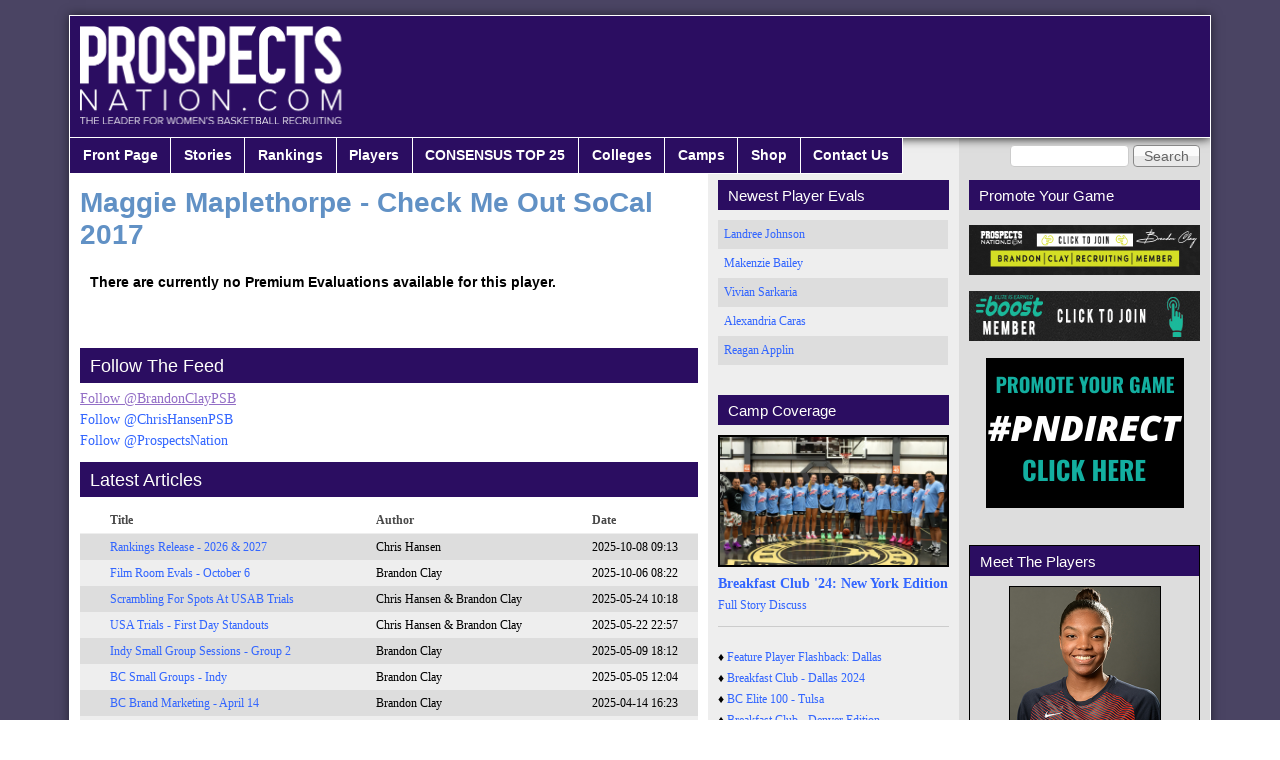

--- FILE ---
content_type: text/html; charset=utf-8
request_url: https://www.prospectsnation.com/maggie-maplethorpe-check-me-out-socal-2017
body_size: 9022
content:
<!DOCTYPE html PUBLIC "-//W3C//DTD XHTML+RDFa 1.0//EN"
  "http://www.w3.org/MarkUp/DTD/xhtml-rdfa-1.dtd">
<html xmlns="http://www.w3.org/1999/xhtml" xml:lang="en" version="XHTML+RDFa 1.0" dir="ltr" prefix="content: http://purl.org/rss/1.0/modules/content/ dc: http://purl.org/dc/terms/ foaf: http://xmlns.com/foaf/0.1/ og: http://ogp.me/ns# rdfs: http://www.w3.org/2000/01/rdf-schema# sioc: http://rdfs.org/sioc/ns# sioct: http://rdfs.org/sioc/types# skos: http://www.w3.org/2004/02/skos/core# xsd: http://www.w3.org/2001/XMLSchema#">

<head profile="http://www.w3.org/1999/xhtml/vocab">
  <meta charset="utf-8" />
<meta name="Generator" content="Drupal 7 (http://drupal.org)" />
<link rel="canonical" href="/maggie-maplethorpe-check-me-out-socal-2017" />
<link rel="shortlink" href="/node/24851" />
<link rel="shortcut icon" href="https://prospectsnation.com/favicon.ico" type="image/vnd.microsoft.icon" />
  <title>Maggie Maplethorpe - Check Me Out SoCal 2017 | Prospects Nation</title>
  <link type="text/css" rel="stylesheet" href="https://prospectsnation.com/sites/default/files/css/css_xE-rWrJf-fncB6ztZfd2huxqgxu4WO-qwma6Xer30m4.css" media="all" />
<link type="text/css" rel="stylesheet" href="https://prospectsnation.com/sites/default/files/css/css_dWBHPbSQWh-19e3Bc29cTHIsefj--RoEVftmVdOAMn4.css" media="all" />
<link type="text/css" rel="stylesheet" href="https://prospectsnation.com/sites/default/files/css/css_DYdH_j0O1J_JSp54pjWVQ2D6r0lLlg0f4eWtVZ6lK5w.css" media="all" />
<link type="text/css" rel="stylesheet" href="https://prospectsnation.com/sites/default/files/css/css_WkIQlS2V8h4Vh16HARhGTGX8u2nA_FzvuTZ5-DXLwaQ.css" media="screen" />
<link type="text/css" rel="stylesheet" href="https://prospectsnation.com/sites/default/files/css/css_Ave6RhDw23VeAwk9vzRUkxvzMWQH48OOgA2m2lO03Gg.css" media="all" />
<link type="text/css" rel="stylesheet" href="https://prospectsnation.com/sites/default/files/css/css_uEBZb8VOAI_9o5QyD7kdrkVVxu0OQgKPNlpgfEONbWE.css" media="screen" />
  <script>window.google_analytics_uacct = "UA-53184135-1";</script>
<script src="//ajax.googleapis.com/ajax/libs/jquery/1.8.3/jquery.min.js"></script>
<script>window.jQuery || document.write("<script src='/sites/all/modules/jquery_update/replace/jquery/1.8/jquery.min.js'>\x3C/script>")</script>
<script src="https://prospectsnation.com/sites/default/files/js/js_Hfha9RCTNm8mqMDLXriIsKGMaghzs4ZaqJPLj2esi7s.js"></script>
<script src="https://prospectsnation.com/sites/default/files/js/js_rVT5lJPha0r2ySS7eHs15POhIMTdyPv1SpHhlW_Ffb0.js"></script>
<script>(function(i,s,o,g,r,a,m){i["GoogleAnalyticsObject"]=r;i[r]=i[r]||function(){(i[r].q=i[r].q||[]).push(arguments)},i[r].l=1*new Date();a=s.createElement(o),m=s.getElementsByTagName(o)[0];a.async=1;a.src=g;m.parentNode.insertBefore(a,m)})(window,document,"script","https://www.google-analytics.com/analytics.js","ga");ga("create", "UA-53184135-1", {"cookieDomain":"auto"});ga("set", "anonymizeIp", true);ga("send", "pageview");</script>
<script src="https://prospectsnation.com/sites/default/files/js/js_D3gaWDovdngGvy7Ar8cOr5P3FJZDJ4dJMGHTZV2zNIY.js"></script>
<script src="https://prospectsnation.com/sites/default/files/js/js_m2DK5VCJchgVnejX1qtRJ6QeMOTdAxxgnF5P2Xh-0FI.js"></script>
<script>jQuery.extend(Drupal.settings, {"basePath":"\/","pathPrefix":"","setHasJsCookie":0,"ajaxPageState":{"theme":"prospects_reloaded","theme_token":"5-wc84i8KuZEuH5xiBaZ_OLscamh6lEiid0_37RIyck","js":{"0":1,"\/\/ajax.googleapis.com\/ajax\/libs\/jquery\/1.8.3\/jquery.min.js":1,"1":1,"misc\/jquery-extend-3.4.0.js":1,"misc\/jquery-html-prefilter-3.5.0-backport.js":1,"misc\/jquery.once.js":1,"misc\/drupal.js":1,"sites\/all\/modules\/colorbox\/js\/colorbox.js":1,"sites\/all\/modules\/colorbox\/styles\/default\/colorbox_style.js":1,"sites\/all\/modules\/google_analytics\/googleanalytics.js":1,"2":1,"sites\/all\/libraries\/superfish\/jquery.hoverIntent.minified.js":1,"sites\/all\/libraries\/superfish\/supposition.js":1,"sites\/all\/libraries\/superfish\/superfish.js":1,"sites\/all\/libraries\/superfish\/supersubs.js":1,"sites\/all\/modules\/superfish\/superfish.js":1,"sites\/all\/themes\/prospects_reloaded\/scripts\/jquery-1.11.2.min.js":1,"sites\/all\/themes\/prospects_reloaded\/scripts\/jquery.browser.min.js":1,"sites\/all\/themes\/prospects_reloaded\/scripts\/jquery.bxslider.min.js":1,"sites\/all\/themes\/prospects_reloaded\/scripts\/jquery.tablesorter.min.js":1,"sites\/all\/themes\/prospects_reloaded\/scripts\/jquery.tablesorter.pager.js":1,"sites\/all\/themes\/prospects_reloaded\/scripts\/jquery.scrollTo.min.js":1,"sites\/all\/themes\/prospects_reloaded\/scripts\/main.js":1},"css":{"modules\/system\/system.base.css":1,"modules\/system\/system.menus.css":1,"modules\/system\/system.messages.css":1,"modules\/system\/system.theme.css":1,"modules\/comment\/comment.css":1,"sites\/all\/modules\/date\/date_api\/date.css":1,"sites\/all\/modules\/date\/date_popup\/themes\/datepicker.1.7.css":1,"modules\/field\/theme\/field.css":1,"modules\/node\/node.css":1,"modules\/search\/search.css":1,"modules\/user\/user.css":1,"sites\/all\/modules\/views\/css\/views.css":1,"sites\/all\/modules\/ckeditor\/css\/ckeditor.css":1,"sites\/all\/modules\/colorbox\/styles\/default\/colorbox_style.css":1,"sites\/all\/modules\/ctools\/css\/ctools.css":1,"sites\/all\/libraries\/superfish\/css\/superfish.css":1,"sites\/all\/themes\/adaptivetheme\/at_core\/css\/at.settings.style.headings.css":1,"sites\/all\/themes\/adaptivetheme\/at_core\/css\/at.settings.style.image.css":1,"sites\/all\/themes\/adaptivetheme\/at_core\/css\/at.layout.css":1,"sites\/all\/themes\/prospects_reloaded\/color\/colors.css":1,"sites\/all\/themes\/prospects_reloaded\/css\/prospects_reloaded.css":1,"sites\/all\/themes\/prospects_reloaded\/css\/prospects_reloaded.settings.style.css":1,"sites\/all\/themes\/prospects_reloaded\/lib\/jquery.bxslider.css":1,"public:\/\/adaptivetheme\/prospects_reloaded_files\/prospects_reloaded.default.layout.css":1,"public:\/\/adaptivetheme\/prospects_reloaded_files\/prospects_reloaded.fonts.css":1}},"colorbox":{"opacity":"0.85","current":"{current} of {total}","previous":"\u00ab Prev","next":"Next \u00bb","close":"Close","maxWidth":"98%","maxHeight":"98%","fixed":true,"mobiledetect":true,"mobiledevicewidth":"480px","file_public_path":"\/sites\/default\/files","specificPagesDefaultValue":"admin*\nimagebrowser*\nimg_assist*\nimce*\nnode\/add\/*\nnode\/*\/edit\nprint\/*\nprintpdf\/*\nsystem\/ajax\nsystem\/ajax\/*"},"googleanalytics":{"trackOutbound":1,"trackMailto":1,"trackDownload":1,"trackDownloadExtensions":"7z|aac|arc|arj|asf|asx|avi|bin|csv|doc(x|m)?|dot(x|m)?|exe|flv|gif|gz|gzip|hqx|jar|jpe?g|js|mp(2|3|4|e?g)|mov(ie)?|msi|msp|pdf|phps|png|ppt(x|m)?|pot(x|m)?|pps(x|m)?|ppam|sld(x|m)?|thmx|qtm?|ra(m|r)?|sea|sit|tar|tgz|torrent|txt|wav|wma|wmv|wpd|xls(x|m|b)?|xlt(x|m)|xlam|xml|z|zip","trackColorbox":1},"urlIsAjaxTrusted":{"\/search\/node":true,"\/maggie-maplethorpe-check-me-out-socal-2017":true},"superfish":{"1":{"id":"1","sf":{"animation":{"opacity":"show","height":"show"},"speed":"\u0027fast\u0027","autoArrows":false,"dropShadows":true,"disableHI":false},"plugins":{"supposition":true,"bgiframe":false,"supersubs":{"minWidth":"12","maxWidth":"27","extraWidth":1}}}},"adaptivetheme":{"prospects_reloaded":{"layout_settings":{"bigscreen":"two-sidebars-right","tablet_landscape":"two-sidebars-right","tablet_portrait":"one-col-vert","smalltouch_landscape":"one-col-vert","smalltouch_portrait":"one-col-stack"},"media_query_settings":{"bigscreen":"only screen and (min-width:1025px)","tablet_landscape":"only screen and (min-width:769px) and (max-width:1024px)","tablet_portrait":"only screen and (min-width:481px) and (max-width:768px)","smalltouch_landscape":"only screen and (min-width:321px) and (max-width:480px)","smalltouch_portrait":"only screen and (max-width:320px)"}}}});</script>
</head>
<body class="html not-front not-logged-in two-sidebars page-node page-node- page-node-24851 node-type-player-evaluation site-name-hidden atr-7.x-3.x atv-7.x-3.0 site-name-prospects-nation section-maggie-maplethorpe-check-me-out-socal-2017 color-scheme-custom prospects-reloaded bs-n bb-n mb-dd mbp-l rc-0" >
  <div id="skip-link">
    <a href="#main-content" class="element-invisible element-focusable">Skip to main content</a>
  </div>
    <div class="texture-overlay">
	<div id="page" class="container page ssc-n ssw-n ssa-l sss-n btc-n btw-b bta-l bts-n ntc-n ntw-b nta-l nts-n ctc-n ctw-b cta-l cts-n ptc-n ptw-b pta-l pts-n">

		<header id="header" class="clearfix" role="banner">
			<div class="header-inner clearfix">

									<!-- start: Branding -->
					<div id="branding" class="branding-elements clearfix">

													<div id="logo">
								<a href="/"><img class="site-logo" typeof="foaf:Image" src="https://prospectsnation.com/sites/default/files/logo_0_0.png" alt="Prospects Nation" /></a>							</div>
						
													<!-- start: Site name and Slogan hgroup -->
							<div id="name-and-slogan" class="element-invisible h-group" id="name-and-slogan">

																	<h1 id="site-name" class="element-invisible" id="site-name"><a href="/" title="Home page">Prospects Nation</a></h1>
								
								
							</div><!-- /end #name-and-slogan -->
						
					</div><!-- /end #branding -->
				
				
			</div>

		</header> <!-- /header -->

		<div id="menu-bar" class="nav clearfix"><div id="block-search-form" class="block block-search no-title menu-wrapper menu-bar-wrapper clearfix odd first block-count-1 block-region-menu-bar block-form"  role="search">  
  
  <form action="/maggie-maplethorpe-check-me-out-socal-2017" method="post" id="search-block-form" accept-charset="UTF-8"><div><div class="container-inline">
      <h2 class="element-invisible">Search form</h2>
    <div class="form-item form-type-textfield form-item-search-block-form">
  <label class="element-invisible" for="edit-search-block-form--2">Search </label>
 <input title="Enter the terms you wish to search for." type="search" id="edit-search-block-form--2" name="search_block_form" value="" size="15" maxlength="128" class="form-text" />
</div>
<div class="form-actions form-wrapper" id="edit-actions"><input type="submit" id="edit-submit" name="op" value="Search" class="form-submit" /></div><input type="hidden" name="form_build_id" value="form-HijVr2c8bJQFvgaFtIBPtILyWcCalGpj3aW-r2Ue6-g" />
<input type="hidden" name="form_id" value="search_block_form" />
</div>
</div></form>
  </div><nav id="block-superfish-1" class="block block-superfish menu-wrapper menu-bar-wrapper clearfix even last block-count-2 block-region-menu-bar block-1" >  
      <h2 class="element-invisible block-title">Main menu</h2>
  
  <ul id="superfish-1" class="menu sf-menu sf-main-menu sf-horizontal sf-style-none sf-total-items-9 sf-parent-items-6 sf-single-items-3"><li id="menu-218-1" class="first odd sf-item-1 sf-depth-1 sf-no-children"><a href="/" title="" class="sf-depth-1">Front Page</a></li><li id="menu-525-1" class="middle even sf-item-2 sf-depth-1 sf-no-children"><a href="/storyarchive" title="" class="sf-depth-1">Stories</a></li><li id="menu-526-1" class="middle odd sf-item-3 sf-depth-1 sf-total-children-5 sf-parent-children-2 sf-single-children-3 menuparent"><a href="/players/ranked/all/" title="" class="sf-depth-1 menuparent">Rankings</a><ul><li id="menu-5498-1" class="first odd sf-item-1 sf-depth-2 sf-total-children-3 sf-parent-children-0 sf-single-children-3 menuparent"><a href="https://prospectsnation.com/2025-consensus-top-25" title="" class="sf-depth-2 menuparent">CONSENSUS TOP 25</a><ul><li id="menu-5500-1" class="first odd sf-item-1 sf-depth-3 sf-no-children"><a href="https://prospectsnation.com/2025-consensus-top-25" title="" class="sf-depth-3">CONSENSUS T25 - 2025</a></li><li id="menu-5501-1" class="middle even sf-item-2 sf-depth-3 sf-no-children"><a href="https://prospectsnation.com/2026-consensus-top-25" title="CONSENSUS Top 25 rankings 2026." class="sf-depth-3">CONSENSUS T25 - 2026</a></li><li id="menu-5504-1" class="last odd sf-item-3 sf-depth-3 sf-no-children"><a href="https://prospectsnation.com/2027-consensus-top-20" title="Consensus Rankings - Class of 2027" class="sf-depth-3">CONSENSUS T20 - 2027</a></li></ul></li><li id="menu-5490-1" class="middle even sf-item-2 sf-depth-2 sf-no-children"><a href="https://prospectsnation.com/players/e150/2025" title="Top 150 - 2025 Class" class="sf-depth-2">ELITE 150 -- 2025</a></li><li id="menu-5491-1" class="middle odd sf-item-3 sf-depth-2 sf-no-children"><a href="https://prospectsnation.com/players/e150/2026" title="ELITE 150 - 2026" class="sf-depth-2">ELITE 150 -- 2026</a></li><li id="menu-5492-1" class="middle even sf-item-4 sf-depth-2 sf-no-children"><a href="https://prospectsnation.com/players/e150/2027" title="ELITE 40 - 2027" class="sf-depth-2">ELITE 25 -- 2027</a></li><li id="menu-1539-1" class="last odd sf-item-5 sf-depth-2 sf-total-children-12 sf-parent-children-0 sf-single-children-12 menuparent"><a href="http://prospectsnation.com/players/ranked/all" title="" class="sf-depth-2 menuparent">ELITE 150 Archive</a><ul><li id="menu-915-1" class="first odd sf-item-1 sf-depth-3 sf-no-children"><a href="/players/ranked/2013" title="2013 Top 100 Players" class="sf-depth-3">ELITE 100--2013</a></li><li id="menu-916-1" class="middle even sf-item-2 sf-depth-3 sf-no-children"><a href="/players/ranked/2014" title="2014 Top 150 Players" class="sf-depth-3">ELITE 150--2014</a></li><li id="menu-917-1" class="middle odd sf-item-3 sf-depth-3 sf-no-children"><a href="/players/ranked/2015" title="2015 Top 150 Players" class="sf-depth-3">ELITE 150--2015</a></li><li id="menu-918-1" class="middle even sf-item-4 sf-depth-3 sf-no-children"><a href="/players/ranked/2016" title="2016 Top 150 Players" class="sf-depth-3">ELITE 150 -- 2016</a></li><li id="menu-919-1" class="middle odd sf-item-5 sf-depth-3 sf-no-children"><a href="/players/ranked/2017" title="2017 Top 150 Players" class="sf-depth-3">ELITE 150 -- 2017</a></li><li id="menu-1545-1" class="middle even sf-item-6 sf-depth-3 sf-no-children"><a href="http://prospectsnation.com/players/ranked/2018" title="Top 150 players in 2018 class" class="sf-depth-3">ELITE 150 -- 2018</a></li><li id="menu-2948-1" class="middle odd sf-item-7 sf-depth-3 sf-no-children"><a href="https://prospectsnation.com/players/ranked/2019" title="Top 150 players from the 2019 class." class="sf-depth-3">ELITE 150 -- 2019</a></li><li id="menu-3750-1" class="middle even sf-item-8 sf-depth-3 sf-no-children"><a href="https://prospectsnation.com/players/ranked/2020" title="Top 60 Rankings - 2020 class" class="sf-depth-3">ELITE 150 -- 2020</a></li><li id="menu-4286-1" class="middle odd sf-item-9 sf-depth-3 sf-no-children"><a href="https://prospectsnation.com/players/ranked/2021" title="Top 150 players in the 2021 class." class="sf-depth-3">ELITE 150 -- 2021</a></li><li id="menu-5219-1" class="middle even sf-item-10 sf-depth-3 sf-no-children"><a href="https://prospectsnation.com/players/e150/2022" title="ELITE 150 - Class of 2022" class="sf-depth-3">ELITE 150 -- 2022</a></li><li id="menu-5358-1" class="middle odd sf-item-11 sf-depth-3 sf-no-children"><a href="https://prospectsnation.com/players/e150/2023" title="2023 ELITE 150" class="sf-depth-3">ELITE 150 -- 2023</a></li><li id="menu-5488-1" class="last even sf-item-12 sf-depth-3 sf-no-children"><a href="https://prospectsnation.com/players/e150/2024" title="Elite 150 Watch List - 2024" class="sf-depth-3">ELITE 150 -- 2024</a></li></ul></li></ul></li><li id="menu-527-1" class="middle even sf-item-4 sf-depth-1 sf-total-children-10 sf-parent-children-4 sf-single-children-6 menuparent"><a href="/players/all" title="" class="sf-depth-1 menuparent">Players</a><ul><li id="menu-1150-1" class="first odd sf-item-1 sf-depth-2 sf-no-children"><a href="/players/all" title="" class="sf-depth-2">All Players</a></li><li id="menu-1731-1" class="middle even sf-item-2 sf-depth-2 sf-total-children-13 sf-parent-children-0 sf-single-children-13 menuparent"><a href="http://prospectsnation.com/players/all/2014" title="List of past classes of players" class="sf-depth-2 menuparent">Past Players</a><ul><li id="menu-927-1" class="first odd sf-item-1 sf-depth-3 sf-no-children"><a href="/players/all/2013" title="2013 Prospects List" class="sf-depth-3">2013 Players</a></li><li id="menu-928-1" class="middle even sf-item-2 sf-depth-3 sf-no-children"><a href="/players/all/2014" title="2014 Prospects List" class="sf-depth-3">2014 Players</a></li><li id="menu-929-1" class="middle odd sf-item-3 sf-depth-3 sf-no-children"><a href="/players/all/2015" title="2015 Prospects List" class="sf-depth-3">2015 Players</a></li><li id="menu-930-1" class="middle even sf-item-4 sf-depth-3 sf-no-children"><a href="/players/all/2016" title="2016 Prospects List" class="sf-depth-3">2016 Players</a></li><li id="menu-931-1" class="middle odd sf-item-5 sf-depth-3 sf-no-children"><a href="/players/all/2017" title="2017 Prospects List" class="sf-depth-3">2017 Players</a></li><li id="menu-932-1" class="middle even sf-item-6 sf-depth-3 sf-no-children"><a href="/players/all/2018" title="2018 Prospects List" class="sf-depth-3">2018 Players</a></li><li id="menu-933-1" class="middle odd sf-item-7 sf-depth-3 sf-no-children"><a href="/players/all/2019" title="2019 Prospects List" class="sf-depth-3">2019 Players</a></li><li id="menu-934-1" class="middle even sf-item-8 sf-depth-3 sf-no-children"><a href="/players/all/2020" title="2020 Prospects List" class="sf-depth-3">2020 Players</a></li><li id="menu-1732-1" class="middle odd sf-item-9 sf-depth-3 sf-no-children"><a href="http://prospectsnation.com/players/all/2021" title="Players from the 2021 graduating class" class="sf-depth-3">2021 Players</a></li><li id="menu-1733-1" class="middle even sf-item-10 sf-depth-3 sf-no-children"><a href="http://prospectsnation.com/players/all/2022" title="List of players from the 2022 graduating class." class="sf-depth-3">2022 Players</a></li><li id="menu-3947-1" class="middle odd sf-item-11 sf-depth-3 sf-no-children"><a href="http://prospectsnation.com/players/all/2023" title="List of players from the 2023 graduating class." class="sf-depth-3">2023 Players</a></li><li id="menu-3948-1" class="middle even sf-item-12 sf-depth-3 sf-no-children"><a href="http://prospectsnation.com/players/all/2024" title="List of player from the 2024 graduating class." class="sf-depth-3">2024 Players</a></li><li id="menu-4288-1" class="last odd sf-item-13 sf-depth-3 sf-no-children"><a href="http://prospectsnation.com/players/all/2025" title="2025 Player List" class="sf-depth-3">2025 Players</a></li></ul></li><li id="menu-5351-1" class="middle odd sf-item-3 sf-depth-2 sf-no-children"><a href="https://prospectsnation.com/players/all/2026" title="List of players from the 2026 graduating class." class="sf-depth-2">2026 Players</a></li><li id="menu-5352-1" class="middle even sf-item-4 sf-depth-2 sf-no-children"><a href="https://prospectsnation.com/players/all/2027" title="List of player from the 2027 graduating class." class="sf-depth-2">2027 Players</a></li><li id="menu-5486-1" class="middle odd sf-item-5 sf-depth-2 sf-no-children"><a href="https://prospectsnation.com/players/all/2028" title="List of players from the 2028 graduating class." class="sf-depth-2">2028 Players</a></li><li id="menu-5487-1" class="middle even sf-item-6 sf-depth-2 sf-no-children"><a href="https://prospectsnation.com/players/all/2029" title="List of players from the 2029 graduating class." class="sf-depth-2">2029 Players</a></li><li id="menu-1730-1" class="middle odd sf-item-7 sf-depth-2 sf-total-children-3 sf-parent-children-0 sf-single-children-3 menuparent"><a href="http://prospectsnation.com/players/all/2020" title="Players yet to enter high school" class="sf-depth-2 menuparent">Underclass Players</a><ul><li id="menu-5493-1" class="first odd sf-item-1 sf-depth-3 sf-no-children"><a href="https://prospectsnation.com/players/all/2030" title="List of Players from the 2030 Class graduating class." class="sf-depth-3">2030 Players</a></li><li id="menu-5494-1" class="middle even sf-item-2 sf-depth-3 sf-no-children"><a href="https://prospectsnation.com/players/all/2031" title="List of players from the 2031 graduating class." class="sf-depth-3">2031 Players</a></li><li id="menu-5505-1" class="last odd sf-item-3 sf-depth-3 sf-no-children"><a href="https://prospectsnation.com/players/all/2032" title="Class of 2032 players" class="sf-depth-3">2032 Players</a></li></ul></li><li id="menu-938-1" class="middle even sf-item-8 sf-depth-2 sf-total-children-8 sf-parent-children-0 sf-single-children-8 menuparent"><a href="/players/all/int" title="" class="sf-depth-2 menuparent">International Prospects</a><ul><li id="menu-1153-1" class="first odd sf-item-1 sf-depth-3 sf-no-children"><a href="/players/all/int" title="" class="sf-depth-3">All International</a></li><li id="menu-4285-1" class="middle even sf-item-2 sf-depth-3 sf-no-children"><a href="https://prospectsnation.com/players/all/int/2019" title="2019 players from outside the USA." class="sf-depth-3">2019 International</a></li><li id="menu-3197-1" class="middle odd sf-item-3 sf-depth-3 sf-no-children"><a href="https://prospectsnation.com/players/all/int/2018" title="2018 players from outside the USA" class="sf-depth-3">2018 International</a></li><li id="menu-3110-1" class="middle even sf-item-4 sf-depth-3 sf-no-children"><a href="https://prospectsnation.com/players/all/int/2017" title="List of international players in the class of 2017." class="sf-depth-3">2017 International</a></li><li id="menu-2284-1" class="middle odd sf-item-5 sf-depth-3 sf-no-children"><a href="http://prospectsnation.com/players/all/int/2016" title="List of international players in the 2016 class." class="sf-depth-3">2016 International</a></li><li id="menu-939-1" class="middle even sf-item-6 sf-depth-3 sf-no-children"><a href="/players/all/int/2015" title="" class="sf-depth-3">2015 International </a></li><li id="menu-940-1" class="middle odd sf-item-7 sf-depth-3 sf-no-children"><a href="/players/all/int/2014" title="" class="sf-depth-3">2014 International</a></li><li id="menu-941-1" class="last even sf-item-8 sf-depth-3 sf-no-children"><a href="/players/all/int/2013" title="" class="sf-depth-3">2013 International </a></li></ul></li><li id="menu-942-1" class="middle odd sf-item-9 sf-depth-2 sf-no-children"><a href="/players/states" title="" class="sf-depth-2">Players By State</a></li><li id="menu-2313-1" class="last even sf-item-10 sf-depth-2 sf-total-children-4 sf-parent-children-0 sf-single-children-4 menuparent"><a href="/players/all/pro" title="" class="sf-depth-2 menuparent">Pro Prospects</a><ul><li id="menu-2314-1" class="first odd sf-item-1 sf-depth-3 sf-no-children"><a href="/players/all/pro/2016" title="" class="sf-depth-3">2016 Pro Prospects</a></li><li id="menu-2315-1" class="middle even sf-item-2 sf-depth-3 sf-no-children"><a href="/players/all/pro/2017" title="" class="sf-depth-3">2017 Pro Prospects</a></li><li id="menu-2316-1" class="middle odd sf-item-3 sf-depth-3 sf-no-children"><a href="/players/all/pro/2018" title="" class="sf-depth-3">2018 Pro Prospects</a></li><li id="menu-2317-1" class="last even sf-item-4 sf-depth-3 sf-no-children"><a href="/players/all/pro/2019" title="" class="sf-depth-3">2019 Pro Prospects</a></li></ul></li></ul></li><li id="menu-5499-1" class="middle odd sf-item-5 sf-depth-1 sf-total-children-2 sf-parent-children-0 sf-single-children-2 menuparent"><a href="https://prospectsnation.com/2025-consensus-top-25" title="CONSENSUS TOP 25 Player Rankings" class="sf-depth-1 menuparent">CONSENSUS TOP 25</a><ul><li id="menu-5503-1" class="first odd sf-item-1 sf-depth-2 sf-no-children"><a href="https://prospectsnation.com/2025-consensus-top-25" title="2025 Consensus Top 25" class="sf-depth-2">2025 CONSENSUS</a></li><li id="menu-5502-1" class="last even sf-item-2 sf-depth-2 sf-no-children"><a href="https://prospectsnation.com/2026-consensus-top-25" title="2026 Consensus Top 25" class="sf-depth-2">2026 CONSENSUS</a></li></ul></li><li id="menu-528-1" class="middle even sf-item-6 sf-depth-1 sf-total-children-5 sf-parent-children-1 sf-single-children-4 menuparent"><a href="/players/committed/2015" title="" class="sf-depth-1 menuparent">Colleges</a><ul><li id="menu-5496-1" class="first odd sf-item-1 sf-depth-2 sf-no-children"><a href="https://prospectsnation.com/players/verbals/2024" title="Commitments from the 2024 class." class="sf-depth-2">2024 Commits</a></li><li id="menu-5497-1" class="middle even sf-item-2 sf-depth-2 sf-no-children"><a href="https://prospectsnation.com/players/verbals/2025" title="Commitments from the 2025 class." class="sf-depth-2">2025 Verbals</a></li><li id="menu-1540-1" class="middle odd sf-item-3 sf-depth-2 sf-no-children"><a href="http://prospectsnation.com/college-news" title="" class="sf-depth-2">College Recruiting News</a></li><li id="menu-3113-1" class="middle even sf-item-4 sf-depth-2 sf-total-children-10 sf-parent-children-0 sf-single-children-10 menuparent"><a href="https://prospectsnation.com/players/committed/2015" title="Past Recruiting Classes By School" class="sf-depth-2 menuparent">Recruiting Class Archive</a><ul><li id="menu-5495-1" class="first odd sf-item-1 sf-depth-3 sf-no-children"><a href="https://prospectsnation.com/players/verbals/2023" title="Commits from the 2023 recruiting class." class="sf-depth-3">2023 Commits</a></li><li id="menu-5356-1" class="middle even sf-item-2 sf-depth-3 sf-no-children"><a href="https://prospectsnation.com/players/verbals/2022" title="Commitments from the class of 2022" class="sf-depth-3">2022 Commits</a></li><li id="menu-5217-1" class="middle odd sf-item-3 sf-depth-3 sf-no-children"><a href="https://prospectsnation.com/players/verbals/2021" title="Commitments in the class of 2021" class="sf-depth-3">2021 Commits</a></li><li id="menu-4287-1" class="middle even sf-item-4 sf-depth-3 sf-no-children"><a href="https://prospectsnation.com/players/verbals/2020" title="2020 Verbal Commitments" class="sf-depth-3">2020 Commits</a></li><li id="menu-3112-1" class="middle odd sf-item-5 sf-depth-3 sf-no-children"><a href="https://prospectsnation.com/players/verbals/2019" title="2019 Verbal Commitments" class="sf-depth-3">2019 Commits</a></li><li id="menu-3106-1" class="middle even sf-item-6 sf-depth-3 sf-no-children"><a href="https://prospectsnation.com/players/verbals/2018" title="2018 Commitments" class="sf-depth-3">2018 Commits</a></li><li id="menu-1727-1" class="middle odd sf-item-7 sf-depth-3 sf-no-children"><a href="http://prospectsnation.com/players/verbals/2017" title="2017 Commitments" class="sf-depth-3">2017 Commits</a></li><li id="menu-949-1" class="middle even sf-item-8 sf-depth-3 sf-no-children"><a href="http://prospectsnation.com/players/committed/2016" title="Committed players in the 2016 class." class="sf-depth-3">2016 Commits</a></li><li id="menu-948-1" class="middle odd sf-item-9 sf-depth-3 sf-no-children"><a href="/players/committed/2015" title="" class="sf-depth-3">2015 Commits</a></li><li id="menu-947-1" class="last even sf-item-10 sf-depth-3 sf-no-children"><a href="/players/committed/2014" title="" class="sf-depth-3">2014 Commits</a></li></ul></li><li id="menu-1729-1" class="last odd sf-item-5 sf-depth-2 sf-no-children"><a href="http://prospectsnation.com/transfer-tracker" title="" class="sf-depth-2">Transfer Tracker</a></li></ul></li><li id="menu-2297-1" class="middle odd sf-item-7 sf-depth-1 sf-total-children-4 sf-parent-children-0 sf-single-children-4 menuparent"><a href="http://prospectsnation.com/camps" title="Exposure camps covered by PN Staff." class="sf-depth-1 menuparent">Camps</a><ul><li id="menu-2304-1" class="first odd sf-item-1 sf-depth-2 sf-no-children"><a href="http://prospectsnation.com/camps" title="Exposure Camp Calendar" class="sf-depth-2">Camp Calendar</a></li><li id="menu-5353-1" class="middle even sf-item-2 sf-depth-2 sf-no-children"><a href="https://prospectsnation.com/pn-all-american-camp" title="PN All-American Camp" class="sf-depth-2">PN All-American Camp 2023</a></li><li id="menu-2306-1" class="middle odd sf-item-3 sf-depth-2 sf-no-children"><a href="http://prospectsnation.com/players/all/eba" title="See some of the players who have competed at Elite Basketball Academy camps." class="sf-depth-2">BCS Training Academy</a></li><li id="menu-2305-1" class="last even sf-item-4 sf-depth-2 sf-no-children"><a href="http://prospectsnation.com/players/all/checkmeout" title="See some of the players who have competed in Check Me Out Showcases." class="sf-depth-2">Check Me Out Showcases</a></li></ul></li><li id="menu-530-1" class="middle even sf-item-8 sf-depth-1 sf-total-children-3 sf-parent-children-0 sf-single-children-3 menuparent"><a href="https://prospectsnation.com" title="ProspectsNation.com" class="sf-depth-1 menuparent">Shop</a><ul><li id="menu-5221-1" class="first odd sf-item-1 sf-depth-2 sf-no-children"><a href="https://prospectsnation.com/pn-direct" title="PN Direct Player Evals." class="sf-depth-2">Direct Evaluations</a></li><li id="menu-5222-1" class="middle even sf-item-2 sf-depth-2 sf-no-children"><a href="https://shop.eliteisearned.com" title="Elite Is Earned Gear -- Online Store" class="sf-depth-2">Get EIE Gear</a></li><li id="menu-5223-1" class="last odd sf-item-3 sf-depth-2 sf-no-children"><a href="https://brandonclaylifestyle.com/collections/all" title="Brandon Clay Lifestyle Store" class="sf-depth-2">Get BCL Gear</a></li></ul></li><li id="menu-957-1" class="last odd sf-item-9 sf-depth-1 sf-no-children"><a href="/contact-us" title="Contact Us" class="sf-depth-1">Contact Us</a></li></ul>
  </nav></div>
		<!-- Breadcrumbs -->
		
		
		<div id="columns">
			<div class="columns-inner clearfix">

				<div id="content-column">
					<div class="content-inner">
						<!-- Messages and Help -->
																		
						
						<section id="main-content" role="main">

																						<header id="main-content-header" class="clearfix">

																														<h1 id="page-title">Maggie Maplethorpe - Check Me Out SoCal 2017</h1>
																												
								</header>
														
															<div id="content">
									<div id="block-system-main" class="block block-system no-title odd first block-count-3 block-region-content block-main" >  
  
  
<article id="node-24851" class="node node-player-evaluation article odd node-full ia-n clearfix">
    

                
        
          
         

<div class="view view-player-evaluations view-id-player_evaluations view-display-id-block_2 view-dom-id-9b9dbc70152cdd0abc5aca10bf4324c3">
        
  
  
      <div class="view-empty">
      <h3>There are currently no Premium Evaluations available for this player.</h3>    </div>
  
  
  
  
  
  
</div>

</article>

  </div><section id="block-block-10" class="block block-block even last block-count-4 block-region-content block-10" >  
      <h2 class="block-title">Follow The Feed</h2>
  
  <p><a class="twitter-follow-button" data-show-count="false" data-size="large" href="https://twitter.com/BrandonClayPSB?ref_src=twsrc%5Etfw" style="text-decoration: underline; color: rgb(147, 110, 198);">Follow @BrandonClayPSB</a><br />
<a class="twitter-follow-button" data-show-count="false" data-size="large" href="https://twitter.com/ChrisHansenPSB?ref_src=twsrc%5Etfw">Follow @ChrisHansenPSB</a><br />
<a class="twitter-follow-button" data-show-count="false" data-size="large" href="https://twitter.com/ProspectsNation?ref_src=twsrc%5Etfw">Follow @ProspectsNation</a></p>

  </section>								</div>
							
							<!-- Feed icons (RSS, Atom icons etc -->
							
						</section> <!-- /main-content -->

						<div class="region region-content-aside"><div class="region-inner clearfix"><section id="block-views-storyarchive-block" class="block block-views odd first last block-count-5 block-region-content-aside block-storyarchive-block" ><div class="block-inner clearfix">  
      <h2 class="block-title">Latest Articles</h2>
  
  <div class="block-content content"><div class="view view-storyarchive view-id-storyarchive view-display-id-block view-dom-id-c88c97ecf2a815554a4f180a338948cf">
        
  
  
      <div class="view-content">
      <table  class="views-table cols-4">
         <thead>
      <tr>
                  <th  class="views-field views-field-field-premium-flag" scope="col">
                      </th>
                  <th  class="views-field views-field-title" scope="col">
            Title          </th>
                  <th  class="views-field views-field-field-author" scope="col">
            Author          </th>
                  <th  class="views-field views-field-created" scope="col">
            Date          </th>
              </tr>
    </thead>
    <tbody>
          <tr  class="odd views-row-first">
                  <td  class="views-field views-field-field-premium-flag">
                      </td>
                  <td  class="views-field views-field-title">
            <a href="/story/rankings-release-2026-2027">Rankings Release - 2026 &amp; 2027</a>          </td>
                  <td  class="views-field views-field-field-author">
            Chris Hansen          </td>
                  <td  class="views-field views-field-created">
            2025-10-08 09:13          </td>
              </tr>
          <tr  class="even">
                  <td  class="views-field views-field-field-premium-flag">
                      </td>
                  <td  class="views-field views-field-title">
            <a href="/story/film-room-evals-october-6">Film Room Evals - October 6</a>          </td>
                  <td  class="views-field views-field-field-author">
            Brandon Clay          </td>
                  <td  class="views-field views-field-created">
            2025-10-06 08:22          </td>
              </tr>
          <tr  class="odd">
                  <td  class="views-field views-field-field-premium-flag">
                      </td>
                  <td  class="views-field views-field-title">
            <a href="/story/scrambling-spots-usab-trials">Scrambling For Spots At USAB Trials</a>          </td>
                  <td  class="views-field views-field-field-author">
            Chris Hansen &amp; Brandon Clay          </td>
                  <td  class="views-field views-field-created">
            2025-05-24 10:18          </td>
              </tr>
          <tr  class="even">
                  <td  class="views-field views-field-field-premium-flag">
                      </td>
                  <td  class="views-field views-field-title">
            <a href="/story/usa-trials-first-day-standouts">USA Trials - First Day Standouts</a>          </td>
                  <td  class="views-field views-field-field-author">
            Chris Hansen &amp; Brandon Clay          </td>
                  <td  class="views-field views-field-created">
            2025-05-22 22:57          </td>
              </tr>
          <tr  class="odd">
                  <td  class="views-field views-field-field-premium-flag">
                      </td>
                  <td  class="views-field views-field-title">
            <a href="/story/indy-small-group-sessions-group-2">Indy Small Group Sessions - Group 2</a>          </td>
                  <td  class="views-field views-field-field-author">
            Brandon Clay          </td>
                  <td  class="views-field views-field-created">
            2025-05-09 18:12          </td>
              </tr>
          <tr  class="even">
                  <td  class="views-field views-field-field-premium-flag">
                      </td>
                  <td  class="views-field views-field-title">
            <a href="/story/bc-small-groups-indy">BC Small Groups - Indy</a>          </td>
                  <td  class="views-field views-field-field-author">
            Brandon Clay          </td>
                  <td  class="views-field views-field-created">
            2025-05-05 12:04          </td>
              </tr>
          <tr  class="odd">
                  <td  class="views-field views-field-field-premium-flag">
                      </td>
                  <td  class="views-field views-field-title">
            <a href="/story/bc-brand-marketing-april-14">BC Brand Marketing - April 14</a>          </td>
                  <td  class="views-field views-field-field-author">
            Brandon Clay          </td>
                  <td  class="views-field views-field-created">
            2025-04-14 16:23          </td>
              </tr>
          <tr  class="even">
                  <td  class="views-field views-field-field-premium-flag">
                      </td>
                  <td  class="views-field views-field-title">
            <a href="/story/spring-showdown-day-one">Spring Showdown Day One</a>          </td>
                  <td  class="views-field views-field-field-author">
            Brandon Clay          </td>
                  <td  class="views-field views-field-created">
            2025-03-30 08:01          </td>
              </tr>
          <tr  class="odd">
                  <td  class="views-field views-field-field-premium-flag">
                      </td>
                  <td  class="views-field views-field-title">
            <a href="/story/sooners-land-no-1-chavez">Sooners Land No. 1 Chavez</a>          </td>
                  <td  class="views-field views-field-field-author">
            Chris Hansen          </td>
                  <td  class="views-field views-field-created">
            2025-03-26 07:56          </td>
              </tr>
          <tr  class="even views-row-last">
                  <td  class="views-field views-field-field-premium-flag">
                      </td>
                  <td  class="views-field views-field-title">
            <a href="/story/bcaa-training-day-atlanta">BCAA Training Day - Atlanta</a>          </td>
                  <td  class="views-field views-field-field-author">
            Brandon Clay          </td>
                  <td  class="views-field views-field-created">
            2025-03-20 08:58          </td>
              </tr>
      </tbody>
</table>
    </div>
  
  
  
  
  
  
</div></div>
  </div></section></div></div>
					</div>
				</div> <!-- /content-column -->

				<div class="region region-sidebar-first sidebar"><div class="region-inner clearfix"><section id="block-views-latest-players-block" class="block block-views odd first block-count-6 block-region-sidebar-first block-latest-players-block" ><div class="block-inner clearfix">  
      <h2 class="block-title">Newest Player Evals</h2>
  
  <div class="block-content content"><div class="view view-latest-players view-id-latest_players view-display-id-block view-dom-id-db4698658722bc22d8a0639264b29258">
        
  
  
      <div class="view-content">
      <table  class="views-table cols-0">
       <tbody>
          <tr  class="odd views-row-first">
                  <td  class="views-field views-field-title">
            <a href="/player/landree-johnson">Landree Johnson</a>          </td>
              </tr>
          <tr  class="even">
                  <td  class="views-field views-field-title">
            <a href="/player/makenzie-bailey">Makenzie Bailey</a>          </td>
              </tr>
          <tr  class="odd">
                  <td  class="views-field views-field-title">
            <a href="/player/vivian-sarkaria">Vivian Sarkaria</a>          </td>
              </tr>
          <tr  class="even">
                  <td  class="views-field views-field-title">
            <a href="/player/alexandria-caras">Alexandria Caras</a>          </td>
              </tr>
          <tr  class="odd views-row-last">
                  <td  class="views-field views-field-title">
            <a href="/player/reagan-applin">Reagan Applin</a>          </td>
              </tr>
      </tbody>
</table>
    </div>
  
  
  
  
  
  
</div></div>
  </div></section><section id="block-views-leader-story-block-5" class="block block-views even block-count-7 block-region-sidebar-first block-leader-story-block-5" ><div class="block-inner clearfix">  
      <h2 class="block-title">Camp Coverage</h2>
  
  <div class="block-content content"><div class="view view-leader-story view-id-leader_story view-display-id-block_5 view-dom-id-efdd669eeff35c7a770cc8852f0d8d30">
        
  
  
      <div class="view-content">
        <div class="views-row views-row-1 views-row-odd views-row-first views-row-last">
      
  <div class="views-field views-field-field-lead-photo">        <div class="field-content"><a href="/story/breakfast-club-24-new-york-edition"><img typeof="foaf:Image" class="image-style-none" src="https://prospectsnation.com/sites/default/files/bfast-club-ny24-hd.jpg" width="1920" height="1080" /></a></div>  </div>  
  <div class="views-field views-field-title">        <div class="field-content lead_story_title"><a href="/story/breakfast-club-24-new-york-edition">Breakfast Club &#039;24: New York Edition</a></div>  </div>  
  <div class="views-field views-field-view-node">        <span class="field-content"><a href="/story/breakfast-club-24-new-york-edition">Full Story</a></span>  </div>  
  <div class="views-field views-field-path">        <span class="field-content"><a href="/story/breakfast-club-24-new-york-edition#comments">Discuss</a></span>  </div>  </div>
    </div>
  
  
  
  
  
  
</div></div>
  </div></section><div id="block-views-leader-story-block-6" class="block block-views no-title odd last block-count-8 block-region-sidebar-first block-leader-story-block-6" ><div class="block-inner clearfix">  
  
  <div class="block-content content"><div class="view view-leader-story view-id-leader_story view-display-id-block_6 view-dom-id-19ab726af1c8752bdd641482541bd345">
        
  
  
      <div class="view-content">
        <div class="views-row views-row-1 views-row-odd views-row-first">
      
  <div>    <span>♦</span>    <div class="lead_story_title"><a href="/story/feature-player-flashback-dallas">Feature Player Flashback: Dallas</a></div>  </div>  </div>
  <div class="views-row views-row-2 views-row-even">
      
  <div>    <span>♦</span>    <div class="lead_story_title"><a href="/story/breakfast-club-dallas-2024">Breakfast Club - Dallas 2024</a></div>  </div>  </div>
  <div class="views-row views-row-3 views-row-odd">
      
  <div>    <span>♦</span>    <div class="lead_story_title"><a href="/story/bc-elite-100-tulsa">BC Elite 100 - Tulsa</a></div>  </div>  </div>
  <div class="views-row views-row-4 views-row-even views-row-last">
      
  <div>    <span>♦</span>    <div class="lead_story_title"><a href="/story/breakfast-club-denver-edition">Breakfast Club - Denver Edition</a></div>  </div>  </div>
    </div>
  
  
  
  
  
  
</div></div>
  </div></div></div></div>				<div class="region region-sidebar-second sidebar"><div class="region-inner clearfix"><section id="block-block-4" class="block block-block odd first block-count-9 block-region-sidebar-second block-4" ><div class="block-inner clearfix">  
      <h2 class="block-title">Promote Your Game</h2>
  
  <div class="block-content content"><p class="rtecenter"><a href="https://peachstatebasketball.com/brandon-clay-college-recruiting-program/" target="_blank"><img alt="" src="/sites/default/files/BCLAYRM-2021-Neon.jpeg" style="width: 300px; height: 50px;" /></a></p>

<p class="rtecenter"><a href="https://www.eliteisearned.com/elite-is-earned-boost/" target="_blank"><img alt="" src="/sites/default/files/EIE-BOOST-PNCLICK.jpg" style="width: 300px; height: 50px;" /></a></p>

<p class="rtecenter"><a href="https://prospectsnation.com/pn-direct" target="_blank"><img alt="" src="/sites/default/files/ProspectsNation_com%20PNDIRECT%20198X150.png" style="width: 198px; height: 150px;" /></a></p>
</div>
  </div></section><section id="block-views-featured-player-block" class="block block-views even last block-count-10 block-region-sidebar-second block-featured-player-block" ><div class="block-inner clearfix">  
      <h2 class="block-title">Meet The Players</h2>
  
  <div class="block-content content"><div class="view view-featured-player view-id-featured_player view-display-id-block view-dom-id-1b31cb974916caf69280a9c1e7c187cc">
        
  
  
      <div class="view-content">
        <div class="views-row views-row-1 views-row-odd views-row-first views-row-last">
      
          <a href="/player/maya-dodson"><img typeof="foaf:Image" class="image-style-none" src="https://prospectsnation.com/sites/default/files/dodson_maya_2016_17.jpg" width="300" height="400" /></a>    
          <div class="field-content"><a href="/player/maya-dodson">Maya Dodson</a></div>    
  <div class="views-field views-field-field-position">    <strong class="views-label views-label-field-position">Pos: </strong>    F  </div>  
      <strong class="views-label views-label-field-position-rating">Position Rating: </strong>    <span class="stars_rating stars_rating_45">45</span>    </div>
    </div>
  
  
  
  
  
  
</div></div>
  </div></section></div></div>
			</div>
		</div> <!-- /columns -->

		
			<footer id="footer" role="contentinfo">
				<div id="footer-inner" class="clearfix">
								<div id="pn-footer"><p style="float: right;"><a href="https://swecker.co" target="_blank" style="color: #bb86e0;">Web design</a></p><p>Welcome to the Nation, ProspectsNation.com!</p><p>Copyright © 2025 ProspectsNation.com. All rights reserved. This website is an unofficial and independent source of news and information.</p>
					</div>
				</div>
			</footer>


	</div> <!-- /page -->
</div> <!-- /texture overlay -->
  </body>
</html>


--- FILE ---
content_type: text/css
request_url: https://prospectsnation.com/sites/default/files/css/css_Ave6RhDw23VeAwk9vzRUkxvzMWQH48OOgA2m2lO03Gg.css
body_size: 12694
content:
html{}#page{background:#ffffff;border:1px solid #ffffff;margin-top:15px;}fieldset legend,.form-item label{color:#666666;}blockquote{background:#f7f7f7;}.item-list ul li{list-style-image:url(/sites/default/files/color/prospects_reloaded-029d0d4f/bullet-round.png);}.links{color:#666666;}li.leaf{list-style-image:url(/sites/default/files/color/prospects_reloaded-029d0d4f/bullet-round.png);}li.collapsed{list-style-image:url(/sites/default/files/color/prospects_reloaded-029d0d4f/bullet-sm-arrow-right.png);}li.expanded{list-style-image:url(/sites/default/files/color/prospects_reloaded-029d0d4f/bullet-sm-arrow-down.png);}a:link,a:visited,a:active,a.active{color:#7958a7;}a:hover,a:focus{color:#936ec6;}tr.odd{background:#e5e1ec;}tr.even{background:#f9f0f0;}#header{background:#2b0d61 url(/sites/default/files/color/prospects_reloaded-029d0d4f/header-tile.png) repeat-x left top;}.header-inner{}@media only screen and (max-width:320px){#header,.header-inner{background:#2b0d61;}}@media only screen and (min-width:321px) and (max-width:480px){#header,.header-inner{background:#2b0d61;}}@media only screen and (min-width:481px) and (max-width:768px){#header,.header-inner{background:#2b0d61;}}#site-slogan{color:#fefefe;}#site-name a,.region-header #block-user-login label{color:#feffff;}#menu-bar,#primary-menu-bar{}.region-header .form-text,.region-header .form-submit{border-color:#7958a7;}#footer{background:#2b0d61;background-image:-webkit-gradient(linear,0% 0%,0% 100%,from(#2b0d61),to(#2b0d61));background-image:-moz-linear-gradient(-90deg,#2b0d61,#2b0d61);-ms-filter:"progid:DXImageTransform.Microsoft.gradient(GradientType=0,startColorstr='#2b0d61', endColorstr='#2b0d61')";filter:progid:DXImageTransform.Microsoft.gradient(enabled='true',startColorstr=#2b0d61,endColorstr=#2b0d61,GradientType=0);}#footer,#footer a{color:#fefafa;}#footer #block-node-recent{color:#444444;}#footer #block-node-recent a{color:#7958a7;}.block-inner{background:#e7e3fc;}.block-title{color:#fffffc;background:#2b0d61;}#header-region .block-inner,#block-system-main .block-inner,#footer .block-inner,#footer .block .block-title{background:none;}.poll .bar{background-color:#e9e9e9;border:solid 1px #e9e9e9;}.poll .bar .foreground{background:#7958a7 url(/sites/default/files/color/prospects_reloaded-029d0d4f/bg-lbar.png) repeat-x center left;}.node .node-title{border-bottom:solid 1px #e9e9e9;}.node .node-title a:hover{color:#805ea6;}.node-teaser.node-sticky .node-title{}.field-type-image figure{border:1px solid #e9e9e9;}#main-content .node-teaser{border:1px solid #e9e9e9;}#main-content .node-teaser.node-sticky{background:#f7f7f7;}#comments .odd{background:#e7e3fc;}#aggregator .feed-source{background-color:#f7f7f7;border:1px solid #e9e9e9;}#forum thead,#forum tbody{border:none;}#profile .profile{border:1px solid #e9e9e9;}div.admin-panel h3{background:#2b0d61;color:#fffffc;}div.item-list ul.pager li a.active{color:#555555;}div.item-list ul.pager li{border:1px solid #e9e9e9;}div.item-list ul.pager li:hover,div.item-list ul.pager li:focus{border:1px solid #2b0d61;color:#7958a7;}div.item-list ul.pager li.pager-current,div.item-list ul.pager li.pager-current a.active{border:1px solid #2b0d61;color:#7958a7;}ul.primary li a{background:#fdfdfd;border:solid 1px #e7e3fc;}ul.primary li a:hover{background:#fdfdfd;border:solid 1px #2b0d61;}ul.primary li a.active,ul.primary li.active a{border:solid 1px #2b0d61;background:#e7e3fc;color:#000000;}ul.primary li a.active:hover,ul.primary li a.active:focus{border:solid 1px #2b0d61;background:#e7e3fc;color:#000000;}.at-mt .at-menu-toggle h2 a,.menu-wrapper li a,.menu-wrapper li a:hover,.menu-wrapper li a:focus{color:#fffffe;}.at-mt .at-menu-toggle h2{background:none;}ul.sf-menu.sf-style-default li,ul.sf-menu.sf-navbar.sf-style-default,ul.sf-menu.sf-horizonal.sf-style-default,ul.sf-menu.sf-vertical.sf-style-default{background:transparent;}ul.sf-menu.sf-style-default li li{background:#201a3f;}ul.sf-menu.sf-style-default li li li{background:#201a3f;}ul.sf-menu.sf-style-default li:hover,ul.sf-menu.sf-style-default li.sfHover,ul.sf-menu.sf-style-default li.active a,ul.sf-menu.sf-style-default a:focus,ul.sf-menu.sf-style-default a:hover,ul.sf-menu.sf-style-default a:active,ul.sf-menu.sf-navbar.sf-style-default li li{background:#2b0d61;}ul.sf-menu.sf-navbar.sf-style-default li ul li ul{background-color:transparent;}ul.sf-menu.sf-horizontal.sf-style-default a{border:0 !important;color:#fffffe !important;}ul.sf-menu.sf-navbar.sf-style-default li ul{background-color:transparent !important;width:100%;}ul.sf-menu.sf-navbar.sf-style-default > li > ul > li{border-bottom:1px solid #7958a7;}ul.sf-menu.sf-menu.sf-vertical.sf-style-default a{border:0 !important;color:#7958a7;}ul.sf-menu.sf-vertical.sf-style-default a:hover,ul.sf-menu.sf-vertical.sf-style-default a:focus,ul.sf-menu.sf-vertical.sf-style-default ul a,ul.sf-menu.sf-vertical.sf-style-default ul ul a,ul.sf-menu.sf-vertical.sf-style-default ul ul ul a,ul.sf-menu.sf-vertical.sf-style-default ul ul ul ul a{color:#fffffe !important;}.calendar-calendar div.date-nav{background-color:transparent;color:#7958a7;}.calendar-calendar div.date-nav a,.calendar-calendar div.date-nav h3{color:#7958a7;}.calendar-calendar td{color:#000000;}.calendar-calendar th{background-color:#bfb6cf;color:#7958a7;border:1px solid #bfb6cf;}.calendar-calendar th.days{background-color:#f9f0f0;color:#7958a7;}.calendar-calendar tr td.today,.calendar-calendar tr.odd td.today,.calendar-calendar tr.even td.today{background-color:#bfb6cf;}.calendar-calendar td.calendar-agenda-hour,.calendar-calendar td.calendar-agenda-items,.calendar-calendar td.calendar-agenda-hour{border-color:#bfb6cf;}.view-content .calendar-calendar ul.inline li{border:1px solid #bfb6cf;}#footer .attribution a{color:#ffffff;color:rgba(255,255,255,0.5);}
body{background:#4a4463;padding:15px 0 !important;}.ranked-player-token{}html,body.cke_editable_themed,body.cke_ltr{background:#fff !important;}body.cke_editable_themed,body.cke_ltr{padding:0.5em 1em;font-family:Verdana,Geneva,'DejaVu Sans',Arial,Helvetica,sans-serif;font-size:0.875em;}body,#branding,#header .h-group{padding:0;margin:0;}#columns{clear:both;}#main-content,.block-inner,.pane-inner,.menu-wrapper,.branding-elements,.breadcrumb-wrapper,.attribution,.at-panel .rounded-corner,.block-panels-mini > .block-title,div.messages{margin-left:10px;margin-right:10px;}#breadcrumb{display:none;}#content .panel-display,#content .panel-flexible{margin-left:-10px;margin-right:-10px;}article,aside,details,figcaption,figure,footer,header,hgroup,menu,nav,section{display:block;}.three-3x33{margin:15px 0 0;}.four-4x25{margin:15px 0 10px;}#skip-link{left:50%;margin-left:-6.5em;margin-top:0;padding:0 0.5em;position:absolute;width:12em;z-index:50;}#skip-link a,#skip-link a:link,#skip-link a:visited{background:#444;background:rgba(0,0,0,0.6);color:#fff;display:block;line-height:2;padding:0;text-align:center;text-decoration:none;-khtml-border-radius:0 0 10px 10px;-moz-border-radius:0 0 10px 10px;-webkit-border-top-left-radius:0;-webkit-border-top-right-radius:0;-webkit-border-bottom-left-radius:10px;-webkit-border-bottom-right-radius:10px;border-radius:0 0 10px 10px;}#skip-link a:hover,#skip-link a:active,#skip-link a:focus{outline:0;}body{line-height:1.5;}img{max-width:100%;height:auto;}a img{border:none;}em,dfn{font-style:italic;}ins{border-bottom:none;text-decoration:none;}pre,code,tt,samp,kbd,var{font:1em "Lucida Console",Monaco,"DejaVu Sans Mono",sans-serif;}blockquote,q{font-style:italic;quotes:"" "";}blockquote{margin:0 0 1.5em;padding:0 0 0 3em;}blockquote:before,blockquote:after,q:before,q:after{content:"";}blockquote p{margin:0;}strong,dfn,caption,th{font-weight:700;}ul,ol{margin:0 0 1.5em 30px;padding:0;}ul ul,ul ol,ol ol,ol ul,.block ul ul,.block ul ol,.block ol ol,.block ol ul,.item-list ul ul,.item-list ul ol,.item-list ol ol,.item-list ol ul{margin:0 0 0 1em;}ul{list-style-type:disc;}ul ul ul{list-style-type:square;}ol{list-style-type:decimal;}ol ol{list-style-type:lower-alpha;}ol ol ol{list-style-type:lower-roman;}ul ul,ul ul ul ul{list-style-type:circle;}dt{font-weight:700;}dd{margin:0 0 1.5em 30px;}.item-list ul,.item-list ol{margin:0 0 0 30px;padding:0;}.block .menu li{margin:0;}.block .menu li.content{padding:0;}h1,h2,h3,h4,h5,h6{margin-bottom:0.4em;}h1{font-size:1.416em;}h2{font-size:1.25em;}h3{font-size:1.167em;}h4,h5,h6{font-size:1em;}p{margin-top:0.4em;margin-bottom:0.8em;padding:0;}em{text-decoration:none;font-weight:normal;}fieldset legend,.form-item label{font-size:1em;font-weight:bold;}blockquote{margin:4px 10px;padding:10px 15px;}abbr,acronym{border-bottom:none;}.node .node-content,.comment .comment-content{line-height:1.5em;}h1#page-title{font-family:"Trebuchet MS",Arial,Helvetica,sans-serif;font-weight:normal;color:#6191C5;margin:0;margin-bottom:0px;line-height:normal;}img{max-width:100%;height:auto;-ms-interpolation-mode:bicubic;}img,embed,object,video{max-width:100%;}.lt-ie9 img,.lt-ie9 object,.lt-ie9 embed,.lt-ie9 video{max-width:none;}#map img,.gmap img,.view-gmap img,.openlayers-map img,#getlocations_map_canvas img,#locationmap_map img,.geofieldMap img,.views_horizontal_slider img,.field-widget-imagefield-crop-widget img{max-width:none !important;}svg:not(:root){overflow:hidden;}audio,canvas,video{display:inline-block;*display:inline;*zoom:1;}audio:not([controls]){display:none;}a,a.active{text-decoration:none;color:#36f;}a:link{color:#36f;}a:hover,a.active:hover,a:focus,a.active:focus{text-decoration:underline;}#header{margin:0;padding:0;}#branding{float:left;padding:0;width:49.5%;}#logo{display:block;float:left;overflow:hidden;width:360px;}#head-elements{margin:0 0 0 15px;padding:0;}#header,#branding{line-height:1;}#head-elements{min-height:88px;}.noggin-header #header,#branding{max-height:none;}.ie6 #header,.ie6 #branding,.ie6 #head-elements{height:88px;}#site-name{font-size:2.6em;margin:0;padding:13px 0 0 0;overflow:hidden;line-height:1.3em;}.logo-site-name a:hover,.logo-site-name a:focus{text-decoration:none;}#site-slogan{font-size:1em;line-height:1em;text-align:left;margin:0;}.region-header{float:right;margin:10px 0 0;}.region-header .block{float:left;margin:0 auto;}.region-header #block-search-form,.region-header #block-user-login.lb-h{padding:0;margin:10px 0 0 10px;}.region-header #block-search-form .block-inner{background:none;}.region-header #block-search-form input.form-text{width:160px;}#menu-bar{clear:both;min-height:2.5em;line-height:2.5em;padding:0;z-index:100;position:absolute;width:100%;}#menu-bar ul{padding:0;}#menu-bar ul ul{padding:0;}#menu-bar ul,#menu-bar ul li{margin:0;list-style:none;list-style-image:none;}#menu-bar ul li{float:left;padding:0;background:#2B0D61;border-right:1px solid #fff;border-bottom:1px solid #fff;line-height:1em;}#menu-bar ul li a{font-weight:bold;padding:0 10px;}#menu-bar ul.sf-menu li a{padding:.5em .9em;line-height:1.5em;display:inline-block;font-size:1em;}#menu-bar ul.menu li a:hover{background:transparent;text-decoration:underline;}#menu-bar .block,#menu-bar .block-inner,#menu-bar .block-inner .block-content{background:transparent;padding:0;margin:0;}#menu-bar .block-menu{margin:0 5px;}#menu-bar .block-menu ul ul{display:none;}#main-content .node{margin:0 0 0 0;padding:0;}#main-content .node-teaser{padding:10px;}.node h1.node-title{margin:0;padding-top:0;padding-bottom:0;}.node h1.node-title a:hover{text-decoration:none;}.node .user-picture{border:none;float:left;margin:3px 10px 0 0;}.user-picture img{max-width:100%;}.node .submitted{margin-top:3px;padding:0;}.node .node-content{margin:10px 0;}.node .field-type-taxonomy-term-refernce{font-size:0.9em;}.node .taxonomy{margin:0;padding:0;}.node .taxonomy li{padding:1px 5px;}.node nav{clear:both;}.node ul.links li{margin:0 0.25em;padding:0;float:right;}#content .node-teaser{margin:0 0 15px;padding:10px;overflow:hidden;}.node h2.field-label{font-size:1em;border-bottom:none;}#content .node-teaser.node-sticky{padding:10px;margin:0 0 15px;}article .field-type-image{margin:1px 10px 10px 10px;}article .field-type-image img{background:rgba(255,255,255,0.9);display:block;margin:4px 0 10px;padding:7px;}article .field-type-image.field-label-above{margin-top:0;}article .field-type-image .field-label{margin-bottom:0.5em;}article .field-type-image.field-label-inline .field-label{margin-bottom:0;line-height:1;}#comments h2{border-bottom:none;}.comment{border:none;margin:0 0 10px;padding:10px;}.comment .comment-title{margin-top:0;}.comment .comment-title a{font-weight:bold;}.comment .new{padding-right:10px;text-align:right;font-weight:bold;font-size:0.8em;float:right;color:red;}.comment .picture{border:none;float:left;margin:15px 0 0 20px;}.comment .comment-id{font-size:1.167em;font-weight:bold;padding-right:10px;}.comment ul.links{float:right;}.block{margin-bottom:10px;}#page .block-title{margin:0;padding:5px 10px 4px;font-weight:normal;font-size:1.25em;}.block h3{padding:0 3px;font-size:1em;}.block-content{padding:10px 0;}#block-system-main .block-content{padding:0;}.block .item-list ul{margin-left:0;}.block .item-list ul ul,.block .item-list ul ul ul{margin-left:1em;}.block ul.links{margin:0;padding:0 0 5px;}.block ul.links li{font-size:.94em;}.block .node h2.node-title{font-size:1.167em;}.block .node{padding:5px 5px 0;}#block-search-form{float:right;z-index:1;}#block-search-form form{margin:0 10px 0 0;}#block-system-main{margin-bottom:15px;}.field .field-label{font-size:1em;font-weight:700;line-height:inherit;margin:0;}.field-type-taxonomy-term-reference{margin:10px 0;}.field-type-taxonomy-term-reference ul{margin:0;padding:0;}.field-type-taxonomy-term-reference ul li{display:inline;list-style:none;padding:0 0.75em 0 0;}.field-lable-inline .field-label{display:inline;}.field-type-image figure{margin:0 0 10px;padding:10px;}.field-type-image figure img{margin:0;padding:0;}.field-type-image figcaption{font-style:italic;margin:auto;text-align:center;font-size:0.923em;padding:10px 0 0;}tabel .field-type-image img{width:100%;height:auto;}ul ul{margin-left:15px;}li a,li a:visited,li a:active,li a:hover{font-weight:normal;}.item-list ul{}.item-list ul li{margin-left:1em;}.item-list .title{font-size:1em;}ul.links li{margin:0;padding:0 2px;}.comment .links{margin-bottom:0;}.submitted{font-size:0.9em;}.links a{font-weight:normal;}ul.action-links{margin:0;padding:0;}#aggregator .feed-source{padding:1em;margin:1em 0;}#aggregator .news-item .categories,#aggregator .source,#aggregator .age{font-style:italic;font-size:0.9em;}#aggregator .title{margin-bottom:0.5em;font-size:1em;}#aggregator h3{margin-top:1em;}#forum{margin:15px 0;}.block-forum h3{margin-bottom:0.5em;}div.forum-topic-navigation a.topic-next{text-align:right;}div.forum-topic-navigation a.topic-previous{text-align:left;}#forum tr td.forum{padding-bottom:0.6em;padding-top:0.6em;}#forum tr td.forum .name{padding-left:2em;}#profile .profile{clear:both;padding:.5em;margin:1em 0em;}#profile .profile .name{padding-bottom:0.5em;}.block-forum h3{margin-bottom:.5em;}#footer{font-size:0.92em;border:none;}#footer-inner{background-size:100%;}#footer a{text-decoration:none;font-weight:normal;}#footer .block{padding:10px 0 0;}#footer .block-title{text-align:left;padding:0 10px;}#footer .block .block-content > ul.menu{padding:0;}#footer ul.menu li{list-style:none;list-style-image:none;}#secondary{padding:10px 0;}.feed-icon{display:block;clear:both;margin:15px 10px 5px;text-align:right;}#content,.nav,#sidebar-first,#sidebar-second,#footer{overflow:visible;word-wrap:break-word;}ul.pager{padding:5px 0;margin:0;}div.item-list ul.pager li{padding:3px 8px;margin:0 2px;}div.item-list ul.pager li,div.item-list ul.pager li a{font-weight:bold;text-decoration:none;}div.messages{margin-bottom:0.5em;}div.admin-panel h3 a{font-size:1.33em;color:#fff;}div.admin-panel{border:0 none;}div.admin-panel a{font-weight:normal;}div.admin-panel .description{margin:0 0 3px;padding:2px 0 3px 10px;}div.admin-panel .body dl .description{margin:0 0 3px;padding:2px 0 3px;}#block-system-help{background:none;border:0;margin:5px 0;padding:0;}#block-system-help .block-inner{padding:0;margin:0;}#block-system-help .block-content{padding:4px 10px 8px;}ul.action-links li{list-style:none;}#palette .form-item{width:24em;}.color-form label{width:12em;}.box{background:#eee;padding:5px;padding:10px;}.box h2{padding-bottom:2px;border-bottom:solid 1px #aaa;}.book-navigation{padding-bottom:5px;}.book-navigation ul.menu{padding-top:5px;padding-bottom:5px;}div.page-links a.page-previous,div.page-links a.page-next{width:40%;}div.page-links a.page-up{width:19%;}ul.galleries li{border:solid 1px #aaa;background:#fff;}ul.galleries li h3 a{font-size:1.1em;font-weight:bold;}ul.images{border:solid 1px #aaa;overflow:hidden;}ul.images li{text-align:center;}.form-submit{margin-bottom:1px;cursor:pointer;padding:2px 10px;color:#666;font-weight:normal;font-size:1em;border:solid 1px #888;background:#fff url(/sites/all/themes/prospects_reloaded/images/button.gif) repeat-x center;}.form-submit:hover{color:#000;border:solid 1px #666;background:#fff url(/sites/all/themes/prospects_reloaded/images/button-o.gif) repeat-x center;}ul.primary{border:0 none;margin:0 0 15px;padding:0;}ul.primary,ul.primary li{white-space:normal;}ul.primary li a{display:block;float:left;height:2em;line-height:2em;margin-bottom:5px;margin-right:5px;padding:0 10px;white-space:nowrap;}ul.primary li a.active:hover,ul.primary li a.active:focus{text-decoration:none;}ul.secondary{border-bottom:0;margin:5px 0;padding:0.5em 0;}ul.secondary li{border-right:0;padding:0 1em 0 0;}ol#crumbs{margin:0;padding:12px 0 0 5px;clear:both;overflow:hidden;}ol#crumbs li{list-style:none;display:inline;}ul.menu{margin:0 0 0 15px;padding:0;}ul.menu ul{margin-left:15px;}.ie6-7 ul.menu{padding-left:15px;}.block-quicktabs .block-inner{background:none !important;}.block-quicktabs .block-content{padding:0;}.block-quicktabs .ui-tabs .ui-tabs-panel{padding:10px;}.block-poll ul.links li{list-style:none;}.nav .block-superfish{padding:0;margin:0;}ul.sf-menu.sf-horizontal{padding:0;}ul.sf-menu.sf-horizontal a{line-height:2.5em;padding:0 10px;border-left:none;border-top:none;}ul.sf-menu.sf-horizontal a:hover,ul.sf-menu.sf-horizontal a:focus{text-decoration:none;}ul.sf-menu.sf-horizontal a.active,ul.sf-menu.sf-navbar a.active,ul.sf-menu.sf-vertical a.active{font-weight:400;}.nav ul.sf-menu.sf-horizontal li{margin:0;padding:0;}ul.sf-menu.sf-horizontal li:hover ul,ul.sf-menu.sf-horizontal li.sfHover ul{}ul.sf-menu.sf-horizontal a.sf-with-ul,ul.sf-menu.sf-navbar a.sf-with-ul{padding-right:25px;}#menu-bar .contextual-links-wrapper{}ul.sf-menu.sf-navbar{padding:0;position:absolute;z-index:99;}ul.sf-menu.sf-navbar a{height:2.5em;padding:0 10px;border-left:none;border-top:none;}ul.sf-menu.sf-navbar a:hover,ul.sf-menu.sf-navbar a:focus,ul.sf-menu.sf-navbar ul ul a:hover,ul.sf-menu.sf-navbar ul ul a:focus,ul.sf-menu.sf-navbar ul ul ul a:hover,ul.sf-menu.sf-navbar ul ul ul a:focus,ul.sf-menu.sf-navbar ul ul ul ul a:hover,ul.sf-menu.sf-navbar ul ul ul ul a:focus{text-decoration:none;}ul.sf-menu.sf-navbar ul a:hover,ul.sf-menu.sf-navbar ul a:focus{text-decoration:underline;}ul.sf-menu.sf-navbar li{margin:0;padding:0;}ul.sf-menu.sf-navbar li:hover ul,ul.sf-menu.sf-navbar li.sfHover ul{top:2.5em;}ul.sf-menu.sf-vertical ul,ul.sf-menu.sf-navbar ul ul,ul.sf-menu.sf-navbar ul ul ul,ul.sf-menu.sf-navbar ul ul ul ul{width:13em;}ul.sf-menu.sf-navbar ul ul ul,ul.sf-menu.sf-navbar ul ul ul ul{left:100% !important;}ul.sf-menu.sf-vertical a{color:#fff !important;}ul.sf-menu.sf-vertical,ul.sf-menu.sf-vertical ul,ul.sf-menu.sf-vertical ul ul,ul.sf-menu.sf-vertical ul ul ul{padding:0;margin:0;}.nav .block-content{padding:5px 0 12px;margin:0;}ul.sf-menu.sf-vertical,ul.sf-menu.sf-vertical li{width:100%;}ul.sf-menu.sf-vertical li:hover ul,ul.sf-menu.sf-vertical li.sfHover ul{left:100%;top:0;}ul.sf-menu.sf-vertical a:hover,ul.sf-menu.sf-vertical a:focus{text-decoration:none;}table{border-spacing:0;border-color:#eee;margin:1em 0;padding:0;width:100%;}table,td,th{vertical-align:middle;}caption,th,td{text-align:left;margin:30px 0 10px 0;}thead th{border-bottom:1px solid #eee;color:#494949;font-weight:700;}td,th{border-bottom:none;margin:0;padding:.375em .5em;}tr.even,tr.odd{border-bottom:none;}tr.odd,tr.info{background-color:#ddd;}tr.even{background-color:#eee;}.view-all-players tbody tr:nth-child(2n+0){background-color:#eee !important;}.view-all-players tbody tr:nth-child(2n+1){background-color:#ddd !important;}tr.drag{background-color:#fffff0;}tr.drag-previous{background-color:#ffd;}tr.odd td.active{background-color:#eee;}tr.even td.active{background-color:#f7f7f7;}td.region,td.module,td.container td.category{background-color:#eee;border-bottom:1px solid #ccc;border-top:1.5em solid #fff;color:#222;font-weight:700;}tr:first-child td.region,tr:first-child td.module,tr:first-child td.container{border-top-width:0;}#forum tr td.forum{background-position:5px 5px;}#forum tr td.forum .name{padding-left:.375em;}#forum div.indent{margin-left:.5em;}#forum .description{font-size:0.9em;margin:0.5em 0 0 34px;}#system-themes-form table.sticky-table{position:relative;z-index:10;}span.tabledrag-changed{display:none;}table,tr,td,thead,tbody{border-spacing:0;border-collapse:collapse;border-width:0;}table{font-size:1em;width:100%;margin:0 0 10px 0;}form{margin:0;padding:0;}.form-item,.form-actions{margin:0;}.form-item label{font-weight:700;}input{margin:.5em 0;max-width:100%;}input.title{font-size:1.5em;}input.text,input.title,textarea,select{border:1px solid #ccc;margin:.5em 0;}select{padding:2px;}.form-text:focus,.form-checkbox:focus,.form-radio:focus,.form-select:focus{border:1px solid #fc0;background:#ffffdf;}textarea:focus{border:1px solid #fc0;background:#fff;}input.text,input.title{padding:.5em;}input.form-text,textarea{border:1px solid #ccc;height:auto;padding:2px;max-width:100%;}textarea,input{font:1em normal Arial,Helvetica,sans-serif;}div.form-item{}.form-item textarea.error{padding:2px;}.form-item .description,fieldset .description,.fieldset-layout-settings dd{font-size:.9em;}span.form-required,span.marker{}#article-admin-filter ul{padding:.5em 0;}#edit-operation-wrapper select{margin:.5em;}div.resizable-textarea textarea{margin-top:0;}fieldset{background:transparent;border:1px solid #dadada;margin:1.5em 0;padding:.75em;}*:first-child+html fieldset{background-color:transparent;background-position:0 .75em;padding:0 1em .75em;}*:first-child+html fieldset > .description,*:first-child+html fieldset .fieldset-wrapper .description{padding-top:1.5em;}fieldset legend{display:block;font-weight:400;padding:0 1em 0 0;}*:first-child+html fieldset legend,*:first-child+html fieldset.collapsed legend{display:inline;}html.js fieldset.collapsed{background:transparent;padding-top:.25em;}#search-block-form{}#search-block-form > div{}#search-block-form .container-inline{}#edit-search-block-form-1-wrapper{}#search-block-form label{}#search-block-form input{}#search-block-form .form-submit{}#search-block-form .form-text{width:119px;}fieldset#edit-advanced fieldset{float:left;margin:0 10px 10px 0;}fieldset#edit-advanced fieldset .fieldset-legend{background:none;padding-left:1em;}.advanced-search-submit{clear:both;}.search-advanced .criterion{float:none;margin:0 5px;}#edit-keywords-fieldset .form-item:first-child{margin-top:0.4em;}#search-form{margin:1em 0;}#search-form > div{}#search-form .container-inline{}#search-form label{}#search-form input{}#search-form .form-item{}#search-form .form-submit{}#user-login-form ul{margin:0;padding:0;}#user-login-form li.openid-link,#user-login-form li.user-link{text-align:center;}#user-login ul{margin:0 0 5px;}#user-login ul li{margin:0;}#user-login-form .item-list li{list-style:none;list-style-image:none;margin:0;}#user-login-form li.openid-link,#user-login li.openid-link{background:none;}.hide-label label{position:absolute !important;clip:rect(1px 1px 1px 1px);clip:rect(1px,1px,1px,1px);}#user-admin-filter ul li,#article-admin-filter ul li{list-style:none;}.description{color:#555;}.field-type-text-with-summary fieldset{padding:1em 0;}.field-type-text-with-summary fieldset .form-item{margin:0;}.field-type-text-with-summary fieldset .filter-help{padding:.5em 1.5em;}#autocomplete{background:#fff;border:1px solid #ccc;line-height:1.2;}#autocomplete li{padding:2px;}#autocomplete li,#autocomplete div{float:none;display:block;}body.wysiwygeditor{background-color:#fff;background-image:none;}.gmap img,.view-gmap img,#getlocations_map_canvas img{max-width:none;}.filter-help a{padding:0 20px 0 0;}#page{background:#ffffff;border:1px solid #ffffff;margin:0 auto;overflow:hidden;box-shadow:0 0 10px rgba(0,0,0,.5);position:relative;}#header{background:#2B0D61;border-bottom:1px solid #fff;box-shadow:0 0 10px rgba(0,0,0,1);position:relative;}#branding{width:auto;}#logo{width:360px;margin:10px;}#menu-bar,#primary-menu-bar{background:none;}#pn-footer{padding:.5em;}#pn-footer p{margin:0;font-size:85%;}.region-sidebar-first{background:#eee;line-height:1.75em;}.region-sidebar-second{background:#ddd;line-height:1.75em;}.block-inner{background:none;}#content-column,.region-sidebar-first,.region-sidebar-second{padding-top:3.5em;}a:link,{color:#36f;}a:hover,a:focus{color:#6191C5;text-decoration:underline;}.site-logo{width:100%;}#block-block-11{width:100%;}#block-block-10{width:100%;}#main-content a{}#main-content{color:#000000;}#block-system-main .views-field-field-lead-photo img{width:100%;height:auto;border:1px solid #000000;}#block-system-main .views-field-title{line-height:1.2em;}#block-system-main .views-field-view-node{display:inline-block;padding:5px;border:1px solid #36f;margin-left:425px;clear:left;font-weight:bold;}#block-system-main .views-field-path{display:inline-block;padding:5px;border:1px solid #36f;margin-left:10px;clear:left;font-weight:bold;}#block-views-leader-story-block-1 > div > div.block-content.content,#block-views-leader-story-block-3 > div > div.block-content.content,#block-views-leader-story-block-5 > div > div.block-content.content,#block-views-leader-story-block-7 > div > div.block-content.content{border-bottom:1px solid #ccc;}#block-views-leader-story-block-1 img,#block-views-leader-story-block-3 img,#block-views-leader-story-block-5 img{border:2px solid #000000;width:227px;}#block-views-leader-story-block-1 .lead_story_title,#block-views-leader-story-block-3 .lead_story_title,#block-views-leader-story-block-5 .lead_story_title,#block-views-leader-story-block-7 .lead_story_title{font-size:14px;line-height:1.2em;display:inline;}#block-views-leader-story-block-2 .lead_story_title,#block-views-leader-story-block-4 .lead_story_title,#block-views-leader-story-block-6 .lead_story_title,#block-views-leader-story-block-8 .lead_story_title{font-size:12px;line-height:1.2em;font-weight:normal;display:inline;}.lead_story_title{font-size:1.7em;line-height:1.2em;font-weight:bold;}#block-views-top-stories-block{margin-top:1em;display:inline-block;}#block-views-top-stories-block .views-row{height:385px;overflow:hidden;width:23.4%;margin-left:1%;}#block-views-top-stories-block div{display:inline-block;}.views-field-field-photo{width:131px;}#block-views-top-stories-block .views-field-title{font-weight:bold;}.top-stories-item{vertical-align:top;display:inline-block;font-size:12px;margin-bottom:5px;}.top-stories-item .views-field-view-node{display:inline-block;}.top-stories-item .views-field-path{display:inline-block;}#block-views-top-stories-block .top-stories-deck{width:100%;}.views-field-view-node{display:inline-block;}.views-field-path{display:inline-block;}.top-stories-deck{font-size:11px;line-height:1.2em;}.top-stories-deck a{font-size:12px;display:inline-block;}.top-stories-links{display:inline-block;}.views-field views-field-view-node{float:right;padding:5px;border:1px solid #36f;margin-left:10px;clear:left;}#block-views-platinum-stories-block img{min-height:176px;}#block-views-platinum-stories-block  .views-field-field-photo{min-height:182px;}#block-views-platinum-stories-block .views-field-title a{font-weight:bold;}#block-views-platinum-stories-block a{display:inline-block;}#block-views-platinum-stories-block{display:inline-block;width:100%;}#block-views-platinum-stories-block div{display:inline-block;font-size:12px;margin-top:.2em;}#block-views-platinum-stories-block .view-content .views-field-field-deck .field-content{font-size:11px;overflow:hidden;}#block-views-platinum-stories-block .views-field-field-deck{width:100%;}.getplatinum-wrapper{padding:5px;}#block-views-platinum-stories-block .views-row{overflow:hidden;width:23.4%;margin-left:1%;vertical-align:top;}#block-views-platinum-stories-block .block-title{background:#ddd url(/sites/default/files/hg_small.png) no-repeat scroll left center;padding-left:30px;color:#555;font-size:1.5em;border:1px solid #aaa;padding-top:0;padding-bottom:0;padding-left:3.5em;}.more-link{float:right;margin-right:9em;}.other_platinum_stories{display:inline-block;border-top:1px solid #ccc;}.view-the-5th-to-8th-most-recent-platinum-stories-{display:inline-block;margin-top:1em;font-size:12px;}.view-the-5th-to-8th-most-recent-platinum-stories- .views-field{display:inline-block;}.view-the-5th-to-8th-most-recent-platinum-stories- .other_stories_title a{font-weight:bold;}.view-the-5th-to-8th-most-recent-platinum-stories- .field-content{min-height:36px;}.view-the-5th-to-8th-most-recent-platinum-stories- .views-row{display:inline-block;width:23.4%;margin-left:1%;vertical-align:top;}#more_platinum_stories_link{float:right;}#block-block-1 img{margin-right:1em;}#block-block-10{margin-top:3em;}#block-block-10 img{margin-bottom:1em;width:100%;height:auto;}#twitter-widget-7{width:100% !important;min-height:325px;}.sidebar{font-size:12px;}#block-views-featured-player-block{text-align:center;width:229px;}#block-views-featured-player-block .block-inner{border:1px solid black;width:100%;}#block-views-featured-player-block img{border:1px solid black;width:150px;}.view-storyarchive{font-size:12px;color:#000000;}.view-storyarchive thead a{font-family:Verdana,Arial,Helvetica,sans-serif;font-weight:bold;}.view-storyarchive .view-filters{background-color:#ddd;}.view-storyarchive .views-field-title{font-size:12px !important;}.view-storyarchive a{font-size:12px;line-height:.5em;}.view-storyarchive .views-field-created{width:100px;}#views-exposed-form-storyarchive-page{padding-left:5px;}#edit-submit-storyarchive{margin-top:4.5em;}.featured_player_name{display:inline-block;margin-top:-.5em;margin-bottom:0.8em;font-weight:bold;margin-left:.75em;}.views-table a{text-decoration:none;}#superfish-1  .first.odd.sf-item-1.sf-depth-2.sf-no-children{border-top:1px solid #fff;}#player-card{background:#000 url(/sites/all/themes/prospects_reloaded/images/player-bg.jpg) top center no-repeat;padding:10px;margin:-13px -9px 0-10px;background-size:contain;}.tabs ul.tabNavigation li a{font-size:13px;margin:0;padding:0;border:none;background:#2B0D61;line-height:13px;height:25px;padding:10px 9px 0px 9px;color:#fff;display:block;text-align:center;}.tabs ul.tabNavigation li a[href="#platinumbr-evaluations"],.tabs ul.tabNavigation li a[href="#campbr-evaluations"]{padding:5px 9px !important;}.tabs ul.tabNavigation li{margin:0 0 0 2px;padding:0;background:none;border:2px solid #ccc;float:left;}.tabs ul.tabNavigation li.selected{border-bottom:2px solid #fff;}.tabs ul.tabNavigation li.selected a.selected{line-height:13px;height:26px;padding:10px 10px 0px 10px;background:#fff;color:#000;}.tabs div.tab_content div.tabinner{}#main div.content div.tabs div.tab_content div.tabinner div.tabinnest p:last-child,#main div.content div.tabs div.tab_content div.tabinner div.tabinnest ul:last-child,#main div.content div.tabs div.tab_content div.tabinner div.tabinnest table:last-child{margin-bottom:0;}ul.qa{list-style:none;}ul.qa li.q{font-style:italic;}ul.qa li.a{margin-bottom:10px;}ul.qa li.q:before{content:"Q: ";font-weight:bold;font-style:normal;}ul.qa li.a:before{content:"A: ";font-weight:bold;}.tabs div.tab_content div.tabinner div.tabinnest{display:block;width:99.3%;min-height:250px;height:auto;border:2px solid #ccc;background:#fff;}#node-5333 div.node-content div.tabs ul.tabNavigation li a{}#node-4263 div.node-content div.tabs ul.tabNavigation li a{}tabs div.tab_content div.tabinner div.tabinnest.roundtop{}.tabs div.tab_content{clear:both;}.tabNavigation{margin:0 0 0 -2px;}.tabs ul.tabNavigation{list-style:none;padding:0;position:relative;top:3px;}.basic_info_wrapper{width:96%;display:inline-block;padding:1em;font-size:14px;}.basic_info_wrapper hr{height:0;}.basic_info_wrapper strong,b{}.basic_info_wrapper ul{display:inline-block;}.basic_info_wrapper h2{display:inline-block;}.basic_info_wrapper p{display:inline-block;}#player_stats{min-height:250px;}.player_tab_image{float:right;margin-top:1.3em;margin-right:3em;}.player_tab_image img{min-width:150px;margin-right:-60px;}.player_info{min-height:25px;}#basic_info_wrapper > div > div > div > div.views-field.views-field-body{border-top:2px solid #ccc;margin-top:1em;padding-top:1em;}#basic_info_wrapper > div > div > div > div.views-field.views-field-body{border-top:2px solid #ccc;margin-top:1em;padding-top:1em;}#basic_info_wrapper > div > div > div > div.views-field.views-field-title > h2 > a{color:#000000;}.player_eval_date{float:left;margin-left:.5em;margin-right:.5em;}.player_eval_name{margin-bottom:1em;}.view-player-evaluations{padding:.5em;}.view-player-evaluations a{color:#000;}.view-player-evaluations .views-label{font-family:Arial,Helvetica,sans-serif;margin:.5em 0 .5em 0;font-weight:bold;}.node-type-player #node-17094{padding:.5em;}.view-camp-evaluations{padding:.5em;}.view-camp-evaluations a{color:#000;}.view-camp-evaluations .views-label{font-family:Arial,Helvetica,sans-serif;margin:.5em 0 .5em 0;font-weight:bold;}.views-field-field-strengths > div > div{margin-top:1em;}.views-field-field-weaknesses > div > div{margin-top:1em;}.view-camp-evaluations .views-field-title,.view-player-evaluations .views-field-title{padding:1em 1em 1em 0.5em;font-family:'Trebuchet MS','Helvetica Neue',Arial,Helvetica,sans-serif;color:#5f5e5e;font-weight:bold;}.view-camp-evaluations .views-field-title a,.view-player-evaluations .views-field-title a{font-size:1.6em;font-family:'Trebuchet MS','Helvetica Neue',Arial,Helvetica,sans-serif;font-weight:bold;}.views-field-field-strengths,.views-field-field-weaknesses{margin-bottom:1em;}.views-field-field-strengths{background-color:#afa;border:2px solid #2f2;float:left;padding:5px;width:46%;margin-left:.5em;}.views-field-field-strengths .item-list ul li{background-color:#dfd;border:1px solid #2f2;display:block !important;margin-left:-.10em;padding-left:3px;font-size:13px;}.views-field-field-strengths a{color:#000;padding:4px;margin:2px;margin-left:0px;content:"- \0020";}.views-field-field-weaknesses a{color:#000;padding:4px;margin:2px;margin-left:0px;}.views-field-field-weaknesses .item-list ul li{background-color:#fdd;border:1px solid #f22;display:block !important;margin-left:-.10em;padding-left:3px;font-size:13px;}.views-field-field-weaknesses{border:2px solid #f22;background-color:#faa;float:right;padding:5px;width:46%;margin-right:.5em;}.views-field-body{display:inline-block;margin-top:1em;margin-bottom:1em;}.view-camp-evaluations .views-field-body,.view-player-evaluations  .views-field-body{margin-top:0;padding:0 5px;}.view-teams-of-interest{padding:.5em;}.view-teams-of-interest .views-label{font-weight:bold;}.views-field-field-teams-of-interest{margin-top:1em;}.view-teams-of-interest .item-list ul li{list-style:none;margin:0;padding:0;}.tabinnest .view-player-images{margin-top:10px;margin-left:10px;}#video_wrapper{padding:.5em;}#video_wrapper iframe{width:604px;height:338px;}.position_rating_stars{display:inline-block;position:relative;top:3px;height:17px;}.stars_rating{display:inline-block;width:84px;height:17px;text-indent:-9999px;}.stars_rating_00{background-image:url("/sites/all/themes/prospects_reloaded/images/stars-sprite2.png");background-size:100%;background-position:50% 0%;}.stars_rating_.5{background-image:url("/sites/all/themes/prospects_reloaded/images/stars-sprite2.png");background-size:100%;background-position:50% 28%;}.stars_rating_10{background-image:url("/sites/all/themes/prospects_reloaded/images/stars-sprite2.png");background-size:100%;background-position:50% 5.25%;}.stars_rating_15{background-image:url("/sites/all/themes/prospects_reloaded/images/stars-sprite2.png");background-size:100%;background-position:50% 11%;}.stars_rating_20{background-image:url("/sites/all/themes/prospects_reloaded/images/stars-sprite2.png");background-size:100%;background-position:50% 17%;}.stars_rating_25{background-image:url("/sites/all/themes/prospects_reloaded/images/stars-sprite2.png");background-size:100%;background-position:50% 23%;}.stars_rating_30{background-image:url("/sites/all/themes/prospects_reloaded/images/stars-sprite2.png");background-size:100%;background-position:50% 28.25%;}.stars_rating_35{background-image:url("/sites/all/themes/prospects_reloaded/images/stars-sprite2.png");background-size:100%;background-position:50% 34%;}.stars_rating_40{background-image:url("/sites/all/themes/prospects_reloaded/images/stars-sprite2.png");background-size:100%;background-position:50% 39.5%;}.stars_rating_45{background-image:url("/sites/all/themes/prospects_reloaded/images/stars-sprite2.png");background-size:100%;background-position:50% 45.25%;}.stars_rating_50{background-image:url("/sites/all/themes/prospects_reloaded/images/stars-sprite2.png");background-size:100%;background-position:50% 51%}.stars2_rating_0{display:inline-block;width:84px;height:21px;position:relative;top:4.25px;background-image:url("/sites/all/themes/prospects_reloaded/images/stars-sprite2.png");background-size:100%;background-position:50% 0%;}.stars2_rating_.5{display:inline-block;width:84px;height:21px;position:relative;top:4.25px;background-image:url("/sites/all/themes/prospects_reloaded/images/stars-sprite2.png");background-size:100%;background-position:50% 28%;}.stars2_rating_1{display:inline-block;width:84px;height:21px;position:relative;top:4.25px;background-image:url("/sites/all/themes/prospects_reloaded/images/stars-sprite2.png");background-size:100%;background-position:50% 4.25%;}.stars2_rating_15{display:inline-block;width:84px;height:21px;position:relative;top:4.25px;background-image:url("/sites/all/themes/prospects_reloaded/images/stars-sprite2.png");background-size:100%;background-position:50% 10%;}.stars2_rating_2{display:inline-block;width:84px;height:21px;position:relative;top:4.25px;background-image:url("/sites/all/themes/prospects_reloaded/images/stars-sprite2.png");background-size:100%;background-position:50% 16%;}.stars2_rating_25{display:inline-block;width:84px;height:21px;position:relative;top:4.25px;background-image:url("/sites/all/themes/prospects_reloaded/images/stars-sprite2.png");background-size:100%;background-position:50% 22%;}.stars2_rating_3{display:inline-block;width:84px;height:21px;position:relative;top:4.25px;background-image:url("/sites/all/themes/prospects_reloaded/images/stars-sprite2.png");background-size:100%;background-position:50% 27.25%;}.stars2_rating_35{display:inline-block;width:84px;height:21px;position:relative;top:4.25px;background-image:url("/sites/all/themes/prospects_reloaded/images/stars-sprite2.png");background-size:100%;background-position:50% 33%;}.stars2_rating_4{display:inline-block;width:84px;height:21px;position:relative;top:4.25px;background-image:url("/sites/all/themes/prospects_reloaded/images/stars-sprite2.png");background-size:100%;background-position:50% 39%;}.stars2_rating_45{display:inline-block;width:84px;height:21px;position:relative;top:4.25px;background-image:url("/sites/all/themes/prospects_reloaded/images/stars-sprite2.png");background-size:100%;background-position:50% 44.5%;}.stars2_rating_5{display:inline-block;width:84px;height:21px;position:relative;top:4.25px;background-image:url("/sites/all/themes/prospects_reloaded/images/stars-sprite2.png");background-size:100%;background-position:50% 50.5%;}.node-type-story .player_story_photo{margin-top:1.5em;}.player_story_title{font-size:20px;font-weight:bold;}.player_story_author{}.player_story_author span{display:inline-block;}.player_story_author div{display:inline-block;}.player_story_author_role{}.player_story_date{}.story_border{margin:1.5em 0 .8em 0;border-top:1px solid #ccc;}.node-type-story h1#page-title{display:none;}.story-img img{width:100%;}div.views-field.views-field-body > div > div:nth-child(12) > font > img{padding-right:1em;}div.views-field.views-field-body > div > i{padding-left:10px;display:inline-block;width:450px;}div.views-field.views-field-field-related-players{float:left;width:49%;}div.views-field.views-field-field-related-teams{float:right;width:49%;}div.views-field.views-field-field-related-players > span{display:block;background:#2B0D61;color:white;font-weight:bold;padding:3px;margin:0;padding-left:15px;font-family:serif;font-variant:small-caps;font-size:1.1em;}div.views-field.views-field-field-related-teams > span{display:block;background:#2B0D61;color:white;font-weight:bold;padding:3px;margin:0;padding-left:15px;font-family:serif;font-variant:small-caps;font-size:1.1em;}div.tab_content.schools .item-list.schools li{display:block;margin:.5em 0;}div.tab_content.schools .item-list.schools img{width:50px;height:auto;}div.tab_content.schools .item-list.schools span{height:50px;vertical-align:middle;}div.tab_content.schools > div > div > section > h2{margin-left:7px;display:inline-block;font-size:14px;font-family:Verdana,Geneva,'DejaVu Sans',Arial,Helvetica,sans-serif;margin-bottom:0.5em;}.field-name-field-committed-school > ul{margin-left:7px;}.field-name-field-committed-school > ul li p.committed{margin-bottom:0;display:inline;font-style:italic;}.page-storyarchive  #page-title{margin-bottom:10px;}.page-players #page-title{}.page-players-ranked #page-title{}#edit-submit-all-ranked{margin-top:1.85em;}#comment-form .filter-wrapper{display:none;}.form-disabled input.form-autocomplete,.form-disabled input.form-text,.form-disabled input.form-file,.form-disabled textarea.form-textarea,.form-disabled select.form-select{background-color:#eee;color:#777;}.view-display-id-page_6{margin-left:20px;}.page-user-recurring-cancel #page-title{margin-bottom:1em;}.page-user-recurring-cancel .form-actions{margin-top:2em;}.page-user-recurring-cancel .form-submit{display:block;}.page-user-recurring-cancel #edit-cancel{margin-left:2px;}.page-user-recurring-cancel #uc-recurring-user-cancel-form{margin-bottom:2em;}.views-exposed-form .views-exposed-widget{display:inline-block;float:none;}.getplatinum-wrapper .node .node-title{margin:0;border:none;}.node-uc-recurring-subscription #main-content .node{margin:0;}.premium-content-warning{background:url('/sites/default/files/images/Platinum-175-ad.jpg') 5px no-repeat #ddd;background-size:14%;border:5px solid #2B0D61;font-size:14px;font-weight:bold;padding:10px 10px 10px 100px;}.page-taxonomy-term #block-system-main > div > div > div.views-row{margin-top:20px;padding-bottom:20px;height:100px;border-bottom:1px solid #ccc;}.page-taxonomy-term #block-system-main > div > div > div.views-row a{font-size:16px;font-weight:bold;}.page-taxonomy-term #block-system-main > div > div > div.views-row .image-style-165x220{width:70px;float:left;padding-right:10px;}.page-taxonomy-term #block-system-main > div > div > div.views-row .views-field-field-premium-flag{float:right;}.views-field-field-premium-flag img{width:50%;}.player_story_title .views-field-field-premium-flag{display:inline-block;position:relative;top:.5em;left:.5em;}.videoWrapper{position:relative;padding-bottom:56.25%;padding-top:25px;height:0;}.videoWrapper iframe{position:absolute;top:0;left:0;width:100%;height:100%;}#feature-player{margin-top:20px;}.comment-wrapper{margin-top:100px !important;}.image-caption{font-size:0.8em;line-height:1.3em;margin:0 1.5% 3% 1.5%;text-align:center;font-style:italic;display:inline-block;}.image-caption.left{float:left;margin:.5em 3% 2% 0;}.image-caption.right{float:right;margin:.5em 0 2% 3%;}.image-caption img{margin:0 auto .3em;display:block;}.player_story_photo .image-caption{width:180px !important;margin:0;}.player_story_photo span.image-caption img{margin:0 0 .5em;}img.tab{cursor:pointer;}#block-block-27 .content,#block-block-27 p{padding:0;margin:0;}#block-block-27 p a{color:#fff;}.player-image,.player-info{display:inline-block;vertical-align:top;}.player-image{margin-right:30px;line-height:0;margin-bottom:27px;width:170px;box-shadow:0 5px 20px rgba(0,0,0,.75);padding:0 5px;}.player-image img{border:5px solid #ccc;margin-left:-5px;}.player-info{width:395px;}.view .player-info{width:581px;height:100px;margin-bottom:12px;padding:18px;border-radius:5px;margin-left:-2px;box-shadow:inset 0 0 0 1px #2B0D61;position:relative;overflow:hidden;}.player-info .prem-eval-e{position:absolute;top:.33em;right:.33em;z-index:10000;font-style:italic;height:1em;width:1em;line-height:1;text-align:center;border-radius:5em;padding:.2em;font-weight:600;vertical-align:middle;pointer-events:none;color:#8738ca;}.player-info .prem-eval{position:absolute;top:-2.25em;right:-2.25em;z-index:2;display:block;height:4.5em;width:4.5em;transform:translate3d(0,0,0) rotate(45deg);border:1px solid #8738ca;}.player-info .top{border-bottom:2px solid #8738ca;padding-bottom:10px;position:relative;}.player-info h1,.view .player-info h2 a{color:#2B0D61;line-height:1em;}.player-info h1{color:#fff;font-size:2.5em;}.view .player-info h2,.view .player-info h3,.view .player-info p{line-height:1;margin:0;}.view .player-info p span{vertical-align:bottom;}.player-info .top p{line-height:1.25em;font-family:'Trebuchet MS','Helvetica Neue',Arial,Helvetica,sans-serif;font-weight:bold;margin-top:.25em !important;color:#b2b2b2;font-size:.9em;}.player-info p.loc{text-transform:uppercase;font-style:italic;}.view .player-info p.loc a{text-transform:initial;font-style:initial;color:#7e7e7e;text-decoration:underline;}.view .player-info p.loc a:after{text-decoration:none;}.view .player-info p.loc,.view .player-info .p-c1 h2{white-space:nowrap;text-overflow:ellipsis;overflow:hidden;}.view .player-info .p-c1 h2{height:24px;}.view .player-info p.pos{position:absolute;bottom:.3em;}.player-info .top p.locked,.view .player-info p{margin-top:.5em;}.player-info .top p.locked a{color:#6191c5;}.player-info .top p a{text-decoration:underline;}.player-info a:hover{text-decoration:none !important;}.player-info .top h1,.player-info .top p{margin:0;}.player-info .bot table,.player-info .bot .bonus{width:233px;float:left;}.player-info .bot tr{border-bottom:1px solid #ccc;}.player-info .bot tr td{padding:0;vertical-align:middle;height:37px;font-family:Arial,Helvetica,sans-serif;font-weight:bold;}.view .player-info > div{font-family:Arial,Helvetica,sans-serif;font-weight:bold;display:inline-block;vertical-align:top;margin-right:20px;position:relative;height:100px;}.player-info .bot tr td:first-child,.view .player-info .lab,.view .player-info h3{width:78px;color:#7e7e7e;font-family:'Trebuchet MS','Helvetica Neue',Arial,Helvetica,sans-serif;font-weight:100;}.player-info .bot tr td:first-child{color:#e5e5e5;}.view .player-info .lab{display:inline-block;width:auto;}.view .player-info .lab.prank{width:45px;}.view .player-info h3{width:auto;}.view .player-info .p-img img{width:auto;height:98px;border:1px solid #7e7e7e;}.view .player-info .p-c1{width:228px;overflow:hidden;margin-right:10px;}.view .player-info .p-com{text-align:center;width:105px;}.view .player-info .p-com > div{margin-top:10px;}.view .player-info .p-com img{width:3em;margin-top:1.5em;}.view .player-info .p-com.vid-com img{margin-top:0.85em;}.view .player-info .p-com .inst{margin:0 5px 5px;display:inline-block;vertical-align:middle;line-height:0;}.view .player-info .p-com .inst img{width:25px;margin:0;}.view .player-info .p-com .inst.name{font-size:.8em;max-width:55px;line-height:1em;}.p-com a.vid{display:block;clear:both;position:absolute;bottom:0;left:-0.5em;right:-0.5em;margin:auto;font-size:.9em;background:#8738ca;color:#fff;padding:0.1em;border-radius:5px;}.p-com a.vid:before{content:'';height:1em;width:1em;display:inline-block;vertical-align:middle;background:url(/sites/all/themes/prospects_reloaded/images/vidicon-white.png) center no-repeat;margin:-.15em .5em 0 0;background-size:contain;}.player-info .bot tr td span{vertical-align:top;}.player-info span.pos{background:#8738ca;padding:.3em .5em;color:#fff;border-radius:5px;margin-right:10px;}.view .player-info span.pos{margin-left:10px;}.view .player-info span.poswrap{min-width:60px;display:inline-block;text-align:center;}.player-info .hei{color:#fff;}.view-all-ranked .player-info .hei{color:#2B0D61;}.view .player-info span.hei{margin:0 10px;display:inline-block;width:auto;}.view .player-info p.hei{margin-top:.6em;}.player-info .bot tr.committed a{text-decoration:underline;}.player-info .bot .bonus img{display:inline-block;margin-right:11px;width:33px;}.player-info .bot .bonus img:last-child{margin-right:0;}.player-info .bot .bonus img.coachhemi{width:40px;}#rank,.player-info .rank{float:right;height:136px;width:136px;background:url('/sites/all/themes/prospects_reloaded/images/rank.jpg') no-repeat center;background-size:100%;color:#fff;text-shadow:0 -2px 0 rgba(0,0,0,.5);text-align:center;margin-top:20px;}#rank{height:143px;width:143px;background:url('/sites/all/themes/prospects_reloaded/images/rank.png') no-repeat center;background-size:100%;}.player-info .rank{width:100px;margin:0 0 0 22px !important;float:none;}#rank h3,.player-info .rank h3{line-height:0;margin-top:70px;font-size:2.75em;font-family:Arial,Helvetica,sans-serif;letter-spacing:1px;color:#fff;}#rank h3.watch,.player-info .rank h3.watch{font-size:1.1em;line-height:1em;margin-top:60px;}#rank h3.elite,.player-info .rank h3.elite{font-size:1.3em;line-height:1em;margin-top:60px;}.player-info .rank h3{margin-top:52px;font-size:2em;}#rank h3 span,.player-info .rank span{font-size:.55em;margin-left:-7px;font-weight:normal;position:relative;display:inline-block;bottom:4px;}.player-info .rank span.to-be-announced{font-size:.55em;margin-left:0;font-weight:normal;position:relative;display:inline-block;bottom:4px;}.player-info .rank span.elite{font-size:.53em;letter-spacing:-0.05em;margin-left:0;font-weight:normal;position:relative;display:inline-block;bottom:11px;line-height:1.03em;}.player-info .rank span.watch-list{font-size:.48em;letter-spacing:-0.05em;margin-left:0;font-weight:normal;position:relative;display:inline-block;bottom:8px;line-height:1em;}.tabs{clear:both;}.tabs ul.tabNavigation li.plat a{background:#595959;}.tabs ul.tabNavigation li.plat.selected a{background:#fff;}.plat-logo{width:100%;}#locked,#locked .notice{position:absolute;}#locked .notice{left:0;right:0;bottom:0;top:0;margin:auto;width:262px;background:#2B0D61;text-align:center;box-shadow:0 5px 10px 2px rgba(0,0,0,.25);height:36px;padding:14px 0 18px;}#locked .notice h3{font-size:1.3em;}#locked .notice p{font-size:.9em;font-weight:normal;}#locked .notice h3,#locked .notice p{margin:0;font-family:"Trebuchet MS",Arial,Helvetica,sans-serif;line-height:1.25em;color:#fff;}.getplatinum-wrapper article{margin-bottom:2em !important;}.getplatinum-wrapper .node-header{border-bottom:1px solid #e9e9e9;}.getplatinum-wrapper article.node .node-title{font-size:1.5em;color:#6191C5;border:none;}.getplatinum-wrapper .add-to-cart input{margin-top:0;}.form-item-field-year-tid .description{display:none;}.view th.header{color:#36f;cursor:pointer;text-decoration:none;}.view th.header:hover,.view th.header.headerSortDown,.view th.header.headerSortUp{color:#6191C5;text-decoration:underline;}.pagesize{display:none;}#pager{position:initial !important;}div.item-list ul.pager li,.pagedisplay{color:#36f;border:1px solid #36f;}#pager li{cursor:pointer;}.pagedisplay{padding:4px 4px 3px;border-radius:2px;width:50px;text-align:center;}#block-views-leader-story-block-3 img.plat,.view-leader-story img.plat,.view-top-stories img.plat,#block-views-platinum-stories-block img.plat,#block-views-d65d6852008891b574fd5a8749b40783 img.plat,#block-views-leader-story-block-1 img.plat{width:1em;margin-left:.25em;position:relative;top:.12em;border:none;height:auto;min-height:initial;}#tasks a[href*='/devel'],#tasks ul.action-links{display:none;}.front #main-content-header{display:none;}div.ranked-player-token{}.vidicon{width:1em;}.view-id-all_players td{border-left:1px solid #ccc;}.view-id-all_players table{border-radius:.33em .33em 0 0;overflow:hidden;}.view-id-all_players thead{background:#2B0D61;}.view-id-all_players th{height:7.2em;white-space:nowrap;padding:0 0 0 .2em;border:none;}.view-id-all_players th > div{transform:rotate(-45deg) translate(-2.4em,2.475em);max-width:2em;}.view-id-all_players th > div > span{border-top:1px solid #ccc;padding:.3em 0 .1em 2.5em;width:10.2em;display:block;font-size:.8em;color:#36f;}.view-id-all_players th > div > span,.view-id-all_players th > div > span a{color:#fff;}td.views-field-field-video,td.views-field-field-state,td.views-field-field-height,td.views-field-field-position,td.views-field-field-position-rating,td.views-field-field-position-rank,td.views-field-field-overall-rank,td.views-field-field-year{text-align:center;}.view-id-storyarchive.view-display-id-block .views-field-field-premium-flag{text-align:center;width:1.5em !important;padding-right:0;}.view-id-storyarchive.view-display-id-block .views-field-field-premium-flag img{width:100%;vertical-align:middle;}#player-card li a.vids:before{content:'';height:1em;width:1em;display:inline-block;vertical-align:middle;background:url(/sites/all/themes/prospects_reloaded/images/vidicon-grey.png) center no-repeat;margin:-.15em .5em 0 0;background-size:contain;}#player-card li a.has-plat-eval,#player-card li a.has-camp-eval{min-width:8em;}#player-card li a.has-plat-eval:before,#player-card li a.has-camp-eval:before{content:'E';height:1em;width:1em;display:inline-block;margin:.25em 0 0;float:left;border:1px solid;border-radius:5px;font-style:italic;padding:.125em .15em .125em .1em;vertical-align:middle;font-weight:bold;}#player-card li a.has-plat-eval:before{border-color:#2B0D61;background:#fff;color:#2B0D61;}#player-card li.plat a.has-plat-eval:before{border-color:#595959;background:#fff;color:#595959;}#player-card li a.has-camp-eval:before{border-color:#fff;background:#2B0D61;color:#fff;}#player-card li a.has-camp-eval.selected:before{border-color:#000;background:#fff;color:#000;}.views-field.views-field-field-height{min-width:3em;}
.hl-l #branding{float:left;margin:0 20px;}.hl-l .region-header{float:right;margin:0 10px;}.hl-l .region-header .block{display:inline;clear:none;margin-bottom:0;}.hl-l #logo{padding:0 20px 7px 3px;}.hl-r #branding{float:right;margin:0 20px;}.hl-r .region-header{float:left;margin:0 10px;}.hl-r .region-header .block{display:inline;clear:none;margin-bottom:0;}.hl-r #logo{padding:0 3px 7px 20px;}.hl-c #branding{float:none;margin:auto;text-align:center;}.hl-c .region-header{display:table;float:none;margin:15px auto 0;text-align:center;}.hl-c .region-header .block{margin:auto;display:inline;text-align:left;clear:none;}.hl-c .region-header .block-inner{margin:0 20px;}.hl-c #logo{padding:0 0 10px 0;}.ia-l .field-type-image figure,.iat-l .field-type-image figure{margin:6px 15px 5px 0;}.ia-l .field-type-image figcaption,.iat-l .field-type-image figcaption{margin:5px 0;}.ia-r .field-type-image figure,.iat-r .field-type-image figure{margin:6px 0 5px 15px;}.ia-r .field-type-image figcaption,.iat-r .field-type-image figcaption{margin:5px 0;}.ia-c .field-type-image figure,.ia-n .field-type-image figure,.iat-c .field-type-image figure,.iat-n .field-type-image figure{border:none;padding:10px 0;}.field-type-image.field-label-above{margin-top:0;}.field-type-image .field-label{margin-bottom:0.5em;}.field-type-image.field-label-inline .field-label{margin-bottom:0;line-height:1;}body .image-left,body div.image-left,body div.image-left .field-type-image{float:left;margin:4px 15px 0 0;text-align:left;}body .image-left img,body div.image-left img,body div.image-left .field-type-image img{text-align:left;margin:0;}body .image-right,body div.image-right,body div.image-right .field-type-image{float:right;margin:4px 0 0 15px;text-align:right;}body .image-right img,body div.image-right img,body div.image-right .field-type-image img{text-align:right;margin:0;}body .image-center,body .image-center img,body div.image-center,body div.image-center .field-type-image{text-align:center;}body .image-center,body div.image-center,body div.image-center .field-type-image img{text-align:center;margin-left:auto;margin-right:auto;}.bb-n .texture-overlay{background-image:none;}.bb-h .texture-overlay{background-image:url(/sites/all/themes/prospects_reloaded/images/ts/hatch.png);}.bb-vl .texture-overlay{background-image:url(/sites/all/themes/prospects_reloaded/images/ts/line-vert.png);}.bb-hl .texture-overlay{background-image:url(/sites/all/themes/prospects_reloaded/images/ts/line-horiz.png);}.bb-g .texture-overlay{background-image:url(/sites/all/themes/prospects_reloaded/images/ts/grid.png);}.bb-d .texture-overlay{background-image:url(/sites/all/themes/prospects_reloaded/images/ts/dots.png);}.sc-n #page{-webkit-box-shadow:0 0 0 transparent;-moz-box-shadow:0 0 0 transparent;box-shadow:0 0 0 transparent;}.bs-l #page{-webkit-box-shadow:0 0 10px rgba(76,76,76,0.7);-moz-box-shadow:0 0 10px rgba(76,76,76,0.7);box-shadow:0 0 10px rgba(76,76,76,0.7);}.bs-d #page{-webkit-box-shadow:0 0 10px rgba(0,0,0,0.9);-moz-box-shadow:0 0 10px rgba(0,0,0,0.9);box-shadow:0 0 10px rgba(0,0,0,0.9);}.mb-n ul.menu{padding:0;}.mb-n ul li.leaf,.mb-n ul li.collapsed,.mb-n ul li.expanded{list-style:none;list-style-image:none;padding:0;}.mb-ah ul li.leaf,.mb-ah ul li.collapsed,.mb-ah ul li.expanded{list-style-image:url(/sites/all/themes/prospects_reloaded/images/ts/arrow-head.png);}.mb-ad ul.menu{padding:0 0 0 0.4em;}.mb-ad ul li.leaf,.mb-ad ul li.collapsed,.mb-ad ul li.expanded{list-style-image:url(/sites/all/themes/prospects_reloaded/images/ts/arrow-double.png);}.mb-ca ul.menu{padding:0 0 0 1.2em;}.mb-ca ul li.leaf,.mb-ca ul li.collapsed,.mb-ca ul li.expanded{list-style-image:url(/sites/all/themes/prospects_reloaded/images/ts/arrow-circle.png);}.mb-fa ul.menu{padding:0 0 0 1.2em;}.mb-fa ul li.leaf,.mb-fa ul li.collapsed,.mb-fa ul li.expanded{list-style-image:url(/sites/all/themes/prospects_reloaded/images/ts/arrow-fat.png);}.mb-sa ul.menu{padding:0 0 0 1.2em;}.mb-sa ul li.leaf,.mb-sa ul li.collapsed,.mb-sa ul li.expanded{list-style-image:url(/sites/all/themes/prospects_reloaded/images/ts/arrow-skinny.png);}ul.primary li a,div.item-list ul.pager li{-moz-border-radius:2px;-webkit-border-radius:2px;-khtml-border-radius:2px;border-radius:2px;}input.form-submit,input.form-text,.rc-4 .node-teaser,.rc-4 .comment,.rc-4 .block-inner{-moz-border-radius:4px;-webkit-border-radius:4px;-khtml-border-radius:4px;border-radius:4px;}div.admin-panel,.rc-8 .node-teaser,.rc-8 .comment,.rc-8 .block-inner{-moz-border-radius:8px;-webkit-border-radius:8px;-khtml-border-radius:8px;border-radius:8px;}.rc-12 .node-teaser,.rc-12 .comment,.rc-12 .block-inner{-moz-border-radius:12px;-webkit-border-radius:12px;-khtml-border-radius:12px;border-radius:12px;}.rc-4 .block-title{-moz-border-radius:4px 4px 0 0;-webkit-border-top-left-radius:4px;-webkit-border-top-right-radius:4px;-webkit-border-bottom-right-radius:0;-webkit-border-bottom-left-radius:0;-khtml-border-radius-topleft:4px;-khtml-border-radius-topright:4px;-khtml-border-radius-bottomright:0;-khtml-border-radius-bottomleft:0;border-radius:4px 4px 0 0;}.rc-8 .block-title{-moz-border-radius:8px 8px 0 0;-webkit-border-top-left-radius:8px;-webkit-border-top-right-radius:8px;-webkit-border-bottom-right-radius:0;-webkit-border-bottom-left-radius:0;-khtml-border-radius-topleft:8px;-khtml-border-radius-topright:8px;-khtml-border-radius-bottomright:0;-khtml-border-radius-bottomleft:0;border-radius:8px 8px 0 0;}.rc-12 .block-title{-moz-border-radius:12px 12px 0 0;-webkit-border-top-left-radius:12px;-webkit-border-top-right-radius:12px;-webkit-border-bottom-right-radius:0;-webkit-border-bottom-left-radius:0;-khtml-border-radius-topleft:12px;-khtml-border-radius-topright:12px;-khtml-border-radius-bottomright:0;-khtml-border-radius-bottomleft:0;border-radius:12px 12px 0 0;}.calendar-calendar div.date-nav{border:0;padding:1px;}.calendar-calendar td{text-align:center;}.calendar-calendar th.days{border:0;}.calendar-calendar td.calendar-agenda-hour{border-style:solid none none;}.calendar-calendar td.calendar-agenda-items{border-style:solid;}.calendar-calendar td.calendar-agenda-hour{border-style:none none solid solid;border-width:1px;}.calendar-calendar td.calendar-agenda-hour .calendar-hour{padding:0 5px;white-space:nowrap;}.calendar-calendar div.calendar{font-size:1em;}.calendar-calendar td .inner div.calendar div{background:#eee;border:0;padding:0 5px;}.calendar-calendar td .inner div.calendar div a{padding:0;background:#eee;font-weight:700;text-decoration:underline;}.calendar-calendar td .inner div,.calendar-calendar td .inner div a{border-bottom:1px solid #fff;}.view-content .calendar-calendar ul.inline{padding:0 0 10px;display:block;}.view-content .calendar-calendar ul.inline li{margin-right:2px;-moz-border-radius:2px;-webkit-border-radius:2px;border-radius:2px;}.mbp-c #menu-bar .menu-wrapper{display:table;margin:0 auto;text-align:center;}.mbp-c #menu-bar .menu-wrapper ul{text-align:left;}.ie6-7 .mbp-c #menu-bar .menu-wrapper  ul{float:left;position:relative;left:50%;}.ie6-7 .mbp-c #menu-bar .menu-wrapper  .sf-menu ul li{left:0;}.ie6-7 .mbp-c #menu-bar .menu-wrapper  .sf-menu li{left:-50%;}.mbp-r #menu-bar .menu-wrapper{float:right;}
.bx-wrapper{position:relative;margin:0 auto 20px;padding:0;*zoom:1;}.bx-wrapper img{max-width:100%;display:block;}.bx-wrapper .bx-viewport{-moz-box-shadow:0 0 5px #ccc;-webkit-box-shadow:0 0 5px #ccc;box-shadow:0 0 5px #ccc;border:5px solid #fff;left:-5px;background:#fff;-webkit-transform:translatez(0);-moz-transform:translatez(0);-ms-transform:translatez(0);-o-transform:translatez(0);transform:translatez(0);}.bx-wrapper .bx-pager,.bx-wrapper .bx-controls-auto{position:absolute;bottom:-30px;width:100%;}.bx-wrapper .bx-loading{min-height:50px;background:url(/sites/all/themes/prospects_reloaded/lib/images/bx_loader.gif) center center no-repeat #fff;height:100%;width:100%;position:absolute;top:0;left:0;z-index:2000;}.bx-wrapper .bx-pager{text-align:center;font-size:.85em;font-family:Arial;font-weight:bold;color:#666;padding-top:20px;}.bx-wrapper .bx-pager .bx-pager-item,.bx-wrapper .bx-controls-auto .bx-controls-auto-item{display:inline-block;*zoom:1;*display:inline;}.bx-wrapper .bx-pager.bx-default-pager a{background:#666;text-indent:-9999px;display:block;width:10px;height:10px;margin:0 5px;outline:0;-moz-border-radius:5px;-webkit-border-radius:5px;border-radius:5px;}.bx-wrapper .bx-pager.bx-default-pager a:hover,.bx-wrapper .bx-pager.bx-default-pager a.active{background:#000;}.bx-wrapper .bx-prev{left:10px;background:url(/sites/all/themes/prospects_reloaded/lib/images/controls.png) no-repeat 0 -32px;}.bx-wrapper .bx-next{right:10px;background:url(/sites/all/themes/prospects_reloaded/lib/images/controls.png) no-repeat -43px -32px;}.bx-wrapper .bx-prev:hover{background-position:0 0;}.bx-wrapper .bx-next:hover{background-position:-43px 0;}.bx-wrapper .bx-controls-direction a{position:absolute;top:50%;margin-top:-16px;outline:0;width:32px;height:32px;text-indent:-9999px;z-index:9999;}.bx-wrapper .bx-controls-direction a.disabled{display:none;}.bx-wrapper .bx-controls-auto{text-align:center;}.bx-wrapper .bx-controls-auto .bx-start{display:block;text-indent:-9999px;width:10px;height:11px;outline:0;background:url(/sites/all/themes/prospects_reloaded/lib/images/controls.png) -86px -11px no-repeat;margin:0 3px;}.bx-wrapper .bx-controls-auto .bx-start:hover,.bx-wrapper .bx-controls-auto .bx-start.active{background-position:-86px 0;}.bx-wrapper .bx-controls-auto .bx-stop{display:block;text-indent:-9999px;width:9px;height:11px;outline:0;background:url(/sites/all/themes/prospects_reloaded/lib/images/controls.png) -86px -44px no-repeat;margin:0 3px;}.bx-wrapper .bx-controls-auto .bx-stop:hover,.bx-wrapper .bx-controls-auto .bx-stop.active{background-position:-86px -33px;}.bx-wrapper .bx-controls.bx-has-controls-auto.bx-has-pager .bx-pager{text-align:left;width:80%;}.bx-wrapper .bx-controls.bx-has-controls-auto.bx-has-pager .bx-controls-auto{right:0;width:35px;}.bx-wrapper .bx-caption{position:absolute;bottom:0;left:0;background:#666\9;background:rgba(80,80,80,0.75);width:100%;}.bx-wrapper .bx-caption span{color:#fff;font-family:Arial;display:block;font-size:.85em;padding:10px;}


--- FILE ---
content_type: text/plain
request_url: https://www.google-analytics.com/j/collect?v=1&_v=j102&aip=1&a=2137667399&t=pageview&_s=1&dl=https%3A%2F%2Fwww.prospectsnation.com%2Fmaggie-maplethorpe-check-me-out-socal-2017&ul=en-us%40posix&dt=Maggie%20Maplethorpe%20-%20Check%20Me%20Out%20SoCal%202017%20%7C%20Prospects%20Nation&sr=1280x720&vp=1280x720&_u=YEBAAEABAAAAACAAI~&jid=1885700108&gjid=1492038063&cid=1510286042.1766342908&tid=UA-53184135-1&_gid=23843961.1766342908&_r=1&_slc=1&z=671585627
body_size: -453
content:
2,cG-GZRC9R751T